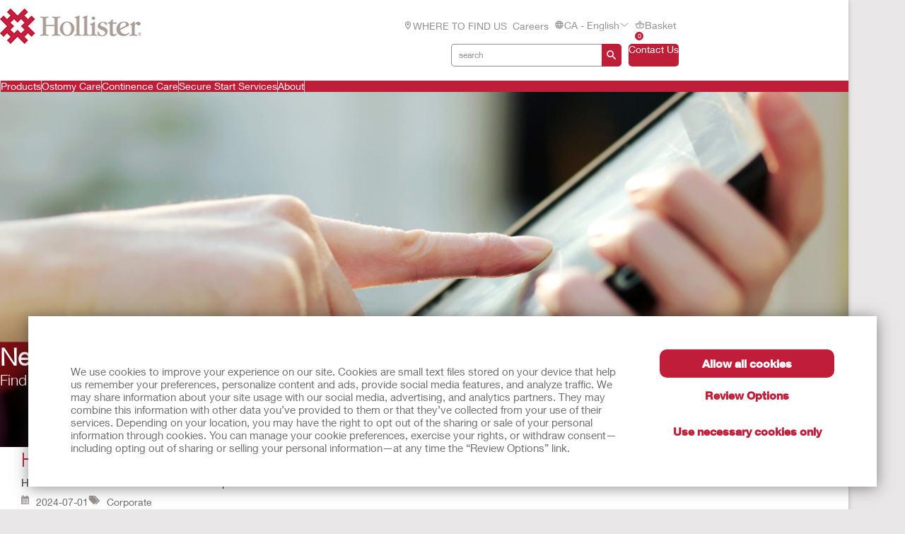

--- FILE ---
content_type: text/html; charset=utf-8
request_url: https://www.hollister.ca/en-ca/newslanding
body_size: 146198
content:



<!doctype html>
<!--[if IE 8]> <html class="ie8" lang="en"> <![endif]-->
<!--[if IE 9]> <html class="ie9" lang="en"> <![endif]-->
<!--[if (gt IE 9)|!(IE)]><!-->
<html lang="en" xml:lang="en" xmlns="http://www.w3.org/1999/xhtml">
<!--<![endif]-->
<head>
    <!-- Current Server : CD2-->

    <meta charset="utf-8">
    <meta http-equiv="X-UA-Compatible" content="IE=edge,chrome=1">
    <meta name="viewport" content="width=device-width, initial-scale=1, maximum-scale=1">
    <meta http-equiv="Content-Type" content="text/html; charset=UTF-8" />
    <meta name="CODE_LANGUAGE" content="C#" />
    <meta name="vs_defaultClientScript" content="JavaScript" />
    <meta name="vs_targetSchema" content="http://schemas.microsoft.com/intellisense/ie5" />

    <!--Canonical URLs-->
        <link rel="canonical" href="https://www.hollister.ca/en-ca/newslanding" />
        <!--Hreflanguage-->
                <link rel="alternate" hreflang="pt-br" href="https://www.hollister.com.br/pt-br/newslanding" />
                <link rel="alternate" hreflang="en-ca" href="https://www.hollister.ca/en-ca/newslanding" />
                <link rel="alternate" hreflang="fr-ca" href="https://www.hollister.ca/fr-ca/newslanding" />
                <link rel="alternate" hreflang="es-mx" href="https://www.hollister.com.mx/es-mx/newslanding" />
                <link rel="alternate" hreflang="x-default" href="https://www.hollister.com/en/newslanding" />
                <link rel="alternate" hreflang="fr-be" href="https://www.hollister.be/fr-be/newslanding" />
                <link rel="alternate" hreflang="nl-be" href="https://www.hollister.be/nl-be/newslanding" />
                <link rel="alternate" hreflang="da-dk" href="https://www.hollister.dk/da-dk/newslanding" />
                <link rel="alternate" hreflang="de-de" href="https://www.hollister.de/de-de/newslanding" />
                <link rel="alternate" hreflang="es-es" href="https://www.hollister.es/es-es/newslanding" />
                <link rel="alternate" hreflang="sv-fi" href="https://www.hollister.fi/sv-fi/newslanding" />
                <link rel="alternate" hreflang="fr-fr" href="https://www.hollister.fr/fr-fr/newslanding" />
                <link rel="alternate" hreflang="en-ie" href="https://www.hollister.ie/en-ie/newslanding" />
                <link rel="alternate" hreflang="it-it" href="https://www.hollister.it/it-it/newslanding" />
                <link rel="alternate" hreflang="nl-nl" href="https://www.hollister.nl/nl-nl/newslanding" />
                <link rel="alternate" hreflang="nb-no" href="https://www.hollister.no/nb-no/newslanding" />
                <link rel="alternate" hreflang="de-ch" href="https://www.hollister.ch/de-ch/newslanding" />
                <link rel="alternate" hreflang="fr-ch" href="https://www.hollister.ch/fr-ch/newslanding" />
                <link rel="alternate" hreflang="fi-fi" href="https://www.hollister.fi/fi-fi/newslanding" />
                <link rel="alternate" hreflang="sv-se" href="https://www.hollister.se/sv-se/newslanding" />
                <link rel="alternate" hreflang="it-ch" href="https://www.hollister.ch/it-ch/newslanding" />
                <link rel="alternate" hreflang="en-gb" href="https://www.hollister.co.uk/en-gb/newslanding" />
                <link rel="alternate" hreflang="de-at" href="https://www.hollister.at/de-at/newslanding" />
                <link rel="alternate" hreflang="en-au" href="https://www.hollister.com.au/en-au/newslanding" />
                <link rel="alternate" hreflang="ja-jp" href="https://www.hollister.co.jp/ja-jp/newslanding" />
                <link rel="alternate" hreflang="en-nz" href="https://www.hollister.co.nz/en-nz/newslanding" />


        <!-- Google Tag Manager -->
            <script nonce="6ea9d2dd-e939-4304-b590-e5c5ef46a135">
                    (function (w, d, s, l, i) {
                    w[l] = w[l] || []; w[l].push({
                        'gtm.start':
                            new Date().getTime(), event: 'gtm.js'
                    }); var f = d.getElementsByTagName(s)[0],
                        j = d.createElement(s), dl = l != 'dataLayer' ? '&l=' + l : ''; j.async = true; j.src =
                            'https://www.googletagmanager.com/gtm.js?id=' + i + dl; var n = d.querySelector('[nonce]');
                    n && j.setAttribute('nonce', n.nonce || n.getAttribute('nonce')); f.parentNode.insertBefore(j, f);
                })(window, document, 'script', 'dataLayer', 'GTM-PX7DDL');
            </script>
        <!-- End Google Tag Manager -->
    
    <script nonce="6ea9d2dd-e939-4304-b590-e5c5ef46a135">var gtmEventLabel, gtmEventValue, gtmEventCategory, gtmEventAction;</script>




    


	<script nonce="6ea9d2dd-e939-4304-b590-e5c5ef46a135" src="/sites/public/design/Hollister/js/jquery-1.11.1.min.js"></script>
	<script nonce="6ea9d2dd-e939-4304-b590-e5c5ef46a135" src="/sites/public/design/Hollister/js/plugins.js"></script>
		<script nonce="6ea9d2dd-e939-4304-b590-e5c5ef46a135" src="/sites/public/design/Hollister/js/moment-with-locales.min.js"></script>
	<script nonce="6ea9d2dd-e939-4304-b590-e5c5ef46a135" src="/sites/public/design/Hollister/js/aws.services.Hollister.js"></script>
	<script nonce="6ea9d2dd-e939-4304-b590-e5c5ef46a135" src="/sites/public/design/refactor/scripts/main.bundle.js" type="module"></script>
	<script nonce="6ea9d2dd-e939-4304-b590-e5c5ef46a135" src="/sites/public/design/Hollister/js/auxillary.js"></script>
		<script nonce="6ea9d2dd-e939-4304-b590-e5c5ef46a135" src="/sites/public/design/Hollister/js/date.format.js"></script>
		<script nonce="6ea9d2dd-e939-4304-b590-e5c5ef46a135" src="/sites/public/design/Hollister/js/jquery.maskedinput.min.js"></script>
		<script nonce="6ea9d2dd-e939-4304-b590-e5c5ef46a135" src="/sites/public/design/Hollister/js/securestart.js"></script>

    <link href="/sites/public/design/refactor/css/Hollister.css?v=eKNDpm5eUIQhrCpK_dSagJ6vr2Nbenwd2y9Bg1z6DXE1" rel="stylesheet"/>

    <!--[if IE 8]>
        <link rel="stylesheet" type="text/css" href="/sites/public/design/Hollister/css/ie8.css"/>
    <![endif]-->
    
    
    <link rel="shortcut icon" href="/Sites/Public/Design/Hollister/images/favicon.ico" /><link rel="apple-touch-icon" href="/Sites/Public/Design/Hollister/images/favicon.png" />

        <script nonce="6ea9d2dd-e939-4304-b590-e5c5ef46a135" type="text/plain" data-cookieconsent="statistics">

            (function(i, s, o, g, r, a, m) {
            i['GoogleAnalyticsObject'] = r;
            i[r] = i[r] ||
                function() {
                (i[r].q = i[r].q || []).push(arguments);
            }, i[r].l = 1 * new Date();
            a = s.createElement(o),
                    m = s.getElementsByTagName(o)[0];
            a.async = 1;
            a.src = g;
            m.parentNode.insertBefore(a, m);
        })(window, document, 'script', '//www.google-analytics.com/analytics.js', 'ga');

        ga('create', 'UA-67908405-1', { 'allowAnchor': true });
        ga('send', 'pageview');

        </script>
    <meta name="google-site-verification" content="2P2OViwEoaAgfgwYd4-mZAsAEYgxJAwqjPNAq3I66gw" />
	

    <!-- Metadata -->
    <title>Hollister Incorporated News | Hollister CA</title>

<meta name="description" content="The latest news from Hollister Incorporated" /><meta name="keywords" content="hollister incorporated news, hollister incorporated events, hollister current events, ostomy care events, company news" />
    <!-- End Metadata -->
    <!-- Forms -->
   
    <script nonce="6ea9d2dd-e939-4304-b590-e5c5ef46a135">
        if (!window.jQuery) {
            var script = document.createElement('script');
            script.type = "text/javascript";
            script.src = "/sites/public/design/dansac/js/jquery-1.11.1.min.js";
            script.nonce = "6ea9d2dd-e939-4304-b590-e5c5ef46a135";
            document.getElementsByTagName('head')[0].appendChild(script);
        }
    </script>
    <script src="/scripts/jquery.signalR-2.4.3.min.js"></script>
    <script src="https://www.hollister.ca/signalr/hubs"></script>
    
</head>
<body class="useBasketIcon ">
    <noscript class="site_warning"><p></p></noscript>

    
    <!-- Wrappers -->
    <div class="page-wrapper">
        <!-- Header -->

<header class="main-header">

    
<div class="mobile-header " data-module="mobileHeader">
    <div class="mobile-header__menu-container">
        <button class="mobile-header__menu-button__icon">
            <svg class="mobile-header__menu-button__icon-close" hidden="">
                <use xlink:href="#close-nav"></use>
            </svg>
            <svg class="mobile-header__menu-button__icon-open">
                <use xlink:href="#menu-nav"></use>
            </svg>
        </button>
        
    <nav class="mobile-header__nav-container" hidden="">
        <!-- main nav -->
        <div class="mobile-header__nav__main-nav" id="main-menu">
            
<form action="/Public/Navigation/Header" class="mobile-header__search-bar-container" method="post"><input id="fhController" name="fhController" type="hidden" value="NavigationController" /><input id="fhAction" name="fhAction" type="hidden" value="Header" /><input Name="q" Value="" class="mobile-header__nav__search-bar__input" id="SiteSearchViewModel_q" name="SiteSearchViewModel.q" placeholder="search" type="text" value="search" />                <div class="mobile-header__nav__search-buttons">
                    <button type="submit" class="mobile-header__nav__search-bar__button">
                        <svg class="mobile-header__menu-button__icon-open">
                            <use xlink:href="#search-icon"></use>
                        </svg>
                    </button>
                </div>
</form>            <ul class="mobile-header__nav__menu">
                    <li class="mobile-header__nav__menu-item has-submenu">
                        <a href="#" class="mobile-header__nav__menu-link" aria-haspopup="true" id="Products-button-menu" aria-controls="Products-menu">
                            Products
                                <svg class="mobile-header__menu-button__icon-open">
                                    <use xlink:href="#chevron_right"></use>
                                </svg>
                        </a>
                    </li>
                    <li class="mobile-header__nav__menu-item has-submenu">
                        <a href="#" class="mobile-header__nav__menu-link" aria-haspopup="true" id="Ostomy-Care-button-menu" aria-controls="Ostomy-Care-menu">
                            Ostomy Care
                                <svg class="mobile-header__menu-button__icon-open">
                                    <use xlink:href="#chevron_right"></use>
                                </svg>
                        </a>
                    </li>
                    <li class="mobile-header__nav__menu-item has-submenu">
                        <a href="#" class="mobile-header__nav__menu-link" aria-haspopup="true" id="Continence-Care-button-menu" aria-controls="Continence-Care-menu">
                            Continence Care
                                <svg class="mobile-header__menu-button__icon-open">
                                    <use xlink:href="#chevron_right"></use>
                                </svg>
                        </a>
                    </li>
                    <li class="mobile-header__nav__menu-item has-submenu">
                        <a href="#" class="mobile-header__nav__menu-link" aria-haspopup="true" id="Secure-Start-Services-button-menu" aria-controls="Secure-Start-Services-menu">
                            Secure Start Services
                        </a>
                    </li>
                    <li class="mobile-header__nav__menu-item has-submenu">
                        <a href="#" class="mobile-header__nav__menu-link" aria-haspopup="true" id="About-button-menu" aria-controls="About-menu">
                            About
                                <svg class="mobile-header__menu-button__icon-open">
                                    <use xlink:href="#chevron_right"></use>
                                </svg>
                        </a>
                    </li>
            </ul>
            
        <ul class="mobile-header__nav__utility-nav">
                <li class="mobile-header__nav__utility-nav-item has-submenu">
                    <a href="/en-ca/wheretobuy" class="mobile-header__nav__utility-nav-link">
                            <span>
                                <svg class="mobile-header__menu-button__icon-open">
                                    <use xlink:href="#location-icon"></use>
                                </svg>
                            </span>
                        WHERE TO FIND US
                    </a>
                </li>
                <li class="mobile-header__nav__utility-nav-item has-submenu">
                    <a href="/en-ca/about/careeropportunities" class="mobile-header__nav__utility-nav-link">
                        Careers
                    </a>
                </li>
            <li class="mobile-header__nav__utility-nav-item has-submenu">
                <a href="#" class="mobile-header__nav__utility-nav-link" id="language-button-menu" aria-controls="language-menu">
                    <span>
                        <svg class="mobile-header__menu-button__icon-open">
                            <use xlink:href="#world-icon"></use>
                        </svg>
                    </span>
                    CA - English
                    <svg class="mobile-header__menu-button__icon-open">
                        <use xlink:href="#chevron_right"></use>
                    </svg>
                </a>
            </li>
                <!-- Add more utility nav items as needed -->
            </ul>
            <a href="/en-ca/cacontactuspage" class="mobile-header__nav__contact-button">Contact Us</a>
        </div>
        <!-- products nav -->
            <div class="mobile-header__nav__submenu-container" id="Products-menu" aria-labelledby="Products-button-menu" aria-hidden="true" hidden="">
                <ul class="mobile-header__nav__submenu">
                    <li class="mobile-header__nav__submenu-title" role="presentation">
                        <button class="mobile-header__nav__back-button" aria-label="Back to Main Menu" aria-controls="main-menu">
                            <span>
                                <svg class="mobile-header__menu-button__icon-open">
                                    <use xlink:href="#chevron_left"></use>
                                </svg>
                            </span>
                            Back to Main Menu
                        </button>
                        <h2>Products</h2>
                    </li>
                        <li class="mobile-header__nav__submenu-item has-submenu">
                            <a href="#" aria-haspopup="true" aria-controls="Product-Categories-menu" id="Product-Categories-button-menu">
                                Product Categories
                                    <svg class="mobile-header__menu-button__icon-open">
                                        <use xlink:href="#chevron_right"></use>
                                    </svg>
                            </a>
                        </li>
                        <li class="mobile-header__nav__submenu-item has-submenu">
                            <a href="#" aria-haspopup="true" aria-controls="Product-Lines-menu" id="Product-Lines-button-menu">
                                Product Lines
                                    <svg class="mobile-header__menu-button__icon-open">
                                        <use xlink:href="#chevron_right"></use>
                                    </svg>
                            </a>
                        </li>
                        <li class="mobile-header__nav__submenu-item has-submenu">
                            <a href="/en-ca/products" aria-haspopup="true" aria-controls="View-All-Products-menu" id="View-All-Products-button-menu">
                                View All Products
                            </a>
                        </li>
                </ul>
            </div>
            <!-- explore by products -->
                    <div class="mobile-header__nav__submenu-container" aria-labelledby="Product-Categories-button-menu" aria-hidden="true" id="Product-Categories-menu" hidden="">
                        <ul class="mobile-header__nav__submenu">
                            <li class="mobile-header__nav__submenu-title" role="presentation">
                                <button class="mobile-header__nav__back-button" aria-label="Back to Main Menu" aria-controls="Products-menu">
                                    <span>
                                        <svg class="mobile-header__menu-button__icon-open">
                                            <use xlink:href="#chevron_left"></use>
                                        </svg>
                                    </span>
                                    Back
                                </button>
                                <h2>Product Categories</h2>
                            </li>
                                <li class="mobile-header__nav__submenu-item submenu-item--product">
                                    <a href="/en-ca/products/ostomy-care-products">Ostomy Care Products</a>
                                    <span>
                                        Enhancing the Quality of Life
                                    </span>
                                </li>
                                <li class="mobile-header__nav__submenu-item submenu-item--product">
                                    <a href="/en-ca/products/continence-care-products">Continence Care Products</a>
                                    <span>
                                        Comfort, Protection, and Discretion
                                    </span>
                                </li>
                                <li class="mobile-header__nav__submenu-item submenu-item--product">
                                    <a href="/en-ca/products/critical-care-products">Critical Care Products</a>
                                    <span>
                                        Optimizing Clinical and Economic Outcomes
                                    </span>
                                </li>
                        </ul>
                    </div>
                    <div class="mobile-header__nav__submenu-container" aria-labelledby="Product-Lines-button-menu" aria-hidden="true" id="Product-Lines-menu" hidden="">
                        <ul class="mobile-header__nav__submenu">
                            <li class="mobile-header__nav__submenu-title" role="presentation">
                                <button class="mobile-header__nav__back-button" aria-label="Back to Main Menu" aria-controls="Products-menu">
                                    <span>
                                        <svg class="mobile-header__menu-button__icon-open">
                                            <use xlink:href="#chevron_left"></use>
                                        </svg>
                                    </span>
                                    Back
                                </button>
                                <h2>Product Lines</h2>
                            </li>
                                <li class="mobile-header__nav__submenu-item submenu-item--product">
                                    <a href="/products/Ostomy-Care-Products/CeraPlus">CeraPlus™ Ostomy Products</a>
                                    <span>
                                        Meeting your needs for security and skin health
                                    </span>
                                </li>
                                <li class="mobile-header__nav__submenu-item submenu-item--product">
                                    <a href="/products/Continence-Care-Products/Infyna-Chic">Infyna Chic™ Catheters</a>
                                    <span>
                                        Discreet, with design that is truly inspired
                                    </span>
                                </li>
                                <li class="mobile-header__nav__submenu-item submenu-item--product">
                                    <a href="/products/Continence-Care-Products/VaPro">VaPro™ Catheters</a>
                                    <span>
                                        Providing 100% No Touch Protection
                                    </span>
                                </li>
                                <li class="mobile-header__nav__submenu-item submenu-item--product">
                                    <a href="/products/Critical-Care-Products/AnchorFast">AnchorFast™ Products</a>
                                    <span>
                                        Address intubated patient risks with confidence
                                    </span>
                                </li>
                        </ul>
                    </div>
            <div class="mobile-header__nav__submenu-container" id="Ostomy-Care-menu" aria-labelledby="Ostomy-Care-button-menu" aria-hidden="true" hidden="">
                <ul class="mobile-header__nav__submenu">
                    <li class="mobile-header__nav__submenu-title" role="presentation">
                        <button class="mobile-header__nav__back-button" aria-label="Back to Main Menu" aria-controls="main-menu">
                            <span>
                                <svg class="mobile-header__menu-button__icon-open">
                                    <use xlink:href="#chevron_left"></use>
                                </svg>
                            </span>
                            Back to Main Menu
                        </button>
                        <h2>Ostomy Care</h2>
                    </li>
                        <li class="mobile-header__nav__submenu-item has-submenu">
                            <a href="/en-ca/ostomycare/cerapluslineofproducts" aria-haspopup="true" aria-controls="CeraPlus™-Line-of-Products-menu" id="CeraPlus™-Line-of-Products-button-menu">
                                CeraPlus™ Line of Products
                            </a>
                        </li>
                        <li class="mobile-header__nav__submenu-item has-submenu">
                            <a href="/en-ca/productselectorlandingpage" aria-haspopup="true" aria-controls="CeraPlus™-Product-Selector-menu" id="CeraPlus™-Product-Selector-button-menu">
                                CeraPlus™ Product Selector
                            </a>
                        </li>
                        <li class="mobile-header__nav__submenu-item has-submenu">
                            <a href="/en-ca/ostomycare/peristomalskinhealth" aria-haspopup="true" aria-controls="Security-and-Skin-Health-menu" id="Security-and-Skin-Health-button-menu">
                                Security and Skin Health
                            </a>
                        </li>
                        <li class="mobile-header__nav__submenu-item has-submenu">
                            <a href="/en-ca/ostomycare/cerapluslineofproducts/ceraplustestimonials" aria-haspopup="true" aria-controls="Testimonials-menu" id="Testimonials-button-menu">
                                Testimonials
                            </a>
                        </li>
                        <li class="mobile-header__nav__submenu-item has-submenu">
                            <a href="/en-ca/ostomycare/ostomylearningcenter" aria-haspopup="true" aria-controls="Learning-Center-menu" id="Learning-Center-button-menu">
                                Learning Center
                            </a>
                        </li>
                        <li class="mobile-header__nav__submenu-item has-submenu">
                            <a href="/en-ca/ostomycare/ostomy-clinical-education" aria-haspopup="true" aria-controls="Clinical-Education-menu" id="Clinical-Education-button-menu">
                                Clinical Education
                            </a>
                        </li>
                        <li class="mobile-header__nav__submenu-item has-submenu">
                            <a href="/en-ca/ostomycare/educationaltools" aria-haspopup="true" aria-controls="Quick-Educational-Tools-menu" id="Quick-Educational-Tools-button-menu">
                                Quick Educational Tools
                            </a>
                        </li>
                </ul>
                    <div class="mobile-header__card">
                        <a href="/en-ca/update" class="mobile-header__card-wrapper-link">
                                <img class="mobile-header__card__image" src="/-/media/images/hollister/flyoutfeature-images/hollister-kv-rita-landscape-145x145.jpg" alt="">
                            <div class="mobile-header__card__content">
                                <h2 class="mobile-header__card-title">
                                    CeraPlus™  Pouch Upgrade
                                </h2>
                                <div class="mobile-header__card-paragraph">
                                    Explore the upgraded features of your CeraPlus™ Pouch here
                                </div>
                                    <span class="mobile-header__card-link">LEARN MORE</span>
                            </div>
                        </a>
                    </div>
            </div>
            <!-- explore by products -->
            <div class="mobile-header__nav__submenu-container" id="Continence-Care-menu" aria-labelledby="Continence-Care-button-menu" aria-hidden="true" hidden="">
                <ul class="mobile-header__nav__submenu">
                    <li class="mobile-header__nav__submenu-title" role="presentation">
                        <button class="mobile-header__nav__back-button" aria-label="Back to Main Menu" aria-controls="main-menu">
                            <span>
                                <svg class="mobile-header__menu-button__icon-open">
                                    <use xlink:href="#chevron_left"></use>
                                </svg>
                            </span>
                            Back to Main Menu
                        </button>
                        <h2>Continence Care</h2>
                    </li>
                        <li class="mobile-header__nav__submenu-item has-submenu">
                            <a href="/en-CA/continencecare/continencecarelineofproducts" aria-haspopup="true" aria-controls="Continence-Care-Products-menu" id="Continence-Care-Products-button-menu">
                                Continence Care Products
                            </a>
                        </li>
                        <li class="mobile-header__nav__submenu-item has-submenu">
                            <a href="/en-ca/continencecare/continencelearningcenter" aria-haspopup="true" aria-controls="Learning-Center-menu" id="Learning-Center-button-menu">
                                Learning Center
                            </a>
                        </li>
                        <li class="mobile-header__nav__submenu-item has-submenu">
                            <a href="/en-ca/continencecare/educationaltools" aria-haspopup="true" aria-controls="Quick-Educational-Tools-menu" id="Quick-Educational-Tools-button-menu">
                                Quick Educational Tools
                            </a>
                        </li>
                        <li class="mobile-header__nav__submenu-item has-submenu">
                            <a href="/en-ca/continencecare/continence-clinical-education" aria-haspopup="true" aria-controls="Clinical-Education-menu" id="Clinical-Education-button-menu">
                                Clinical Education
                            </a>
                        </li>
                </ul>
                    <div class="mobile-header__card">
                        <a href="/en-ca/continencecare/vapro" class="mobile-header__card-wrapper-link">
                                <img class="mobile-header__card__image" src="/-/media/images/hollister/splash-images/vapronotouch/6023_holcog_fingertips_145x97.jpg" alt="VaPro F-Style catheter">
                            <div class="mobile-header__card__content">
                                <h2 class="mobile-header__card-title">
                                    VaPro™ Intermittent Catheters
                                </h2>
                                <div class="mobile-header__card-paragraph">
                                    With 100% No Touch Protection, whatever you touch won&#39;t touch VaPro™ catheters
                                </div>
                                    <span class="mobile-header__card-link">Learn More</span>
                            </div>
                        </a>
                    </div>
            </div>
            <!-- explore by products -->
            <div class="mobile-header__nav__submenu-container" id="Secure-Start-Services-menu" aria-labelledby="Secure-Start-Services-button-menu" aria-hidden="true" hidden="">
                <ul class="mobile-header__nav__submenu">
                    <li class="mobile-header__nav__submenu-title" role="presentation">
                        <button class="mobile-header__nav__back-button" aria-label="Back to Main Menu" aria-controls="main-menu">
                            <span>
                                <svg class="mobile-header__menu-button__icon-open">
                                    <use xlink:href="#chevron_left"></use>
                                </svg>
                            </span>
                            Back to Main Menu
                        </button>
                        <h2>Secure Start Services</h2>
                    </li>
                </ul>
            </div>
            <!-- explore by products -->
            <div class="mobile-header__nav__submenu-container" id="About-menu" aria-labelledby="About-button-menu" aria-hidden="true" hidden="">
                <ul class="mobile-header__nav__submenu">
                    <li class="mobile-header__nav__submenu-title" role="presentation">
                        <button class="mobile-header__nav__back-button" aria-label="Back to Main Menu" aria-controls="main-menu">
                            <span>
                                <svg class="mobile-header__menu-button__icon-open">
                                    <use xlink:href="#chevron_left"></use>
                                </svg>
                            </span>
                            Back to Main Menu
                        </button>
                        <h2>About</h2>
                    </li>
                        <li class="mobile-header__nav__submenu-item has-submenu">
                            <a href="/en-ca/about/careersupdate" aria-haspopup="true" aria-controls="Career-Opportunities-menu" id="Career-Opportunities-button-menu">
                                Career Opportunities
                            </a>
                        </li>
                        <li class="mobile-header__nav__submenu-item has-submenu">
                            <a href="/en-ca/about/associatestories" aria-haspopup="true" aria-controls="Associate-Stories-menu" id="Associate-Stories-button-menu">
                                Associate Stories
                            </a>
                        </li>
                        <li class="mobile-header__nav__submenu-item has-submenu">
                            <a href="/en-ca/about/leadershipteam" aria-haspopup="true" aria-controls="Leadership-Team-menu" id="Leadership-Team-button-menu">
                                Leadership Team
                            </a>
                        </li>
                        <li class="mobile-header__nav__submenu-item has-submenu">
                            <a href="/en-ca/about/globallocations" aria-haspopup="true" aria-controls="Global-Locations-menu" id="Global-Locations-button-menu">
                                Global Locations
                            </a>
                        </li>
                        <li class="mobile-header__nav__submenu-item has-submenu">
                            <a href="/en-ca/about/hollisterhistory" aria-haspopup="true" aria-controls="Hollister-History-menu" id="Hollister-History-button-menu">
                                Hollister History
                            </a>
                        </li>
                </ul>
                    <div class="mobile-header__card">
                        <a href="/en-ca/about/environmentalresponsibility" class="mobile-header__card-wrapper-link">
                                <img class="mobile-header__card__image" src="/-/media/images/hollister/flyoutfeature-images/hollister_environmental_flyout_145x122.png" alt="">
                            <div class="mobile-header__card__content">
                                <h2 class="mobile-header__card-title">
                                    Environmental Responsibility
                                </h2>
                                <div class="mobile-header__card-paragraph">
                                    See how we&#39;re being a good steward of Earth&#39;s resources
                                </div>
                                    <span class="mobile-header__card-link">Learn More</span>
                            </div>
                        </a>
                    </div>
            </div>
            <!-- explore by products -->
        <!-- Language -->
        <div class="mobile-header__nav__submenu-container" aria-labelledby="language-button-menu" id="language-menu" aria-hidden="true" hidden="">
            <ul class="mobile-header__nav__submenu language-list">
                <li class="mobile-header__nav__submenu-title" role="presentation">
                    <button class="mobile-header__nav__back-button" aria-label="Back to Main Menu" aria-controls="main-menu">
                        <span>
                            <svg class="mobile-header__menu-button__icon-open">
                                <use xlink:href="#chevron_left"></use>
                            </svg>
                        </span>
                        Back
                    </button>
                    <h2>Change Location &amp; Languages</h2>
                </li>

                    <li class="mobile-header__nav__submenu-item language-item">
                        <!--create an accordion -->
                        <button class="mobile-header__nav__submenu-item__accordion-button" aria-expanded="false" aria-controls="language-item-0">
                            The Americas <span>(5)</span>
                            <svg class="mobile-header__menu-button__icon-open plus-icon">
                                <use xlink:href="#plus-accordion"></use>
                            </svg>
                            <svg class="mobile-header__menu-button__icon-open minus-icon" hidden="">
                                <use xlink:href="#minus-accordion"></use>
                            </svg>
                        </button>
                        <div class="mobile-header__nav__submenu-item__content" id="language-item-0" hidden="">
                            <ul class="mobile-header__nav__submenu-item__content__list">
                                    <li class="mobile-header__nav__submenu-item__content__list-item">
<a href="/Public/Globalization/CountrySelectPage?commandArgument=pt-BR%7Chollisterbr">Brasil - Portugu&#234;s</a>                                    </li>
                                    <li class="mobile-header__nav__submenu-item__content__list-item">
<a href="/Public/Globalization/CountrySelectPage?commandArgument=en-CA%7Chollisterca">Canada - English</a>                                    </li>
                                    <li class="mobile-header__nav__submenu-item__content__list-item">
<a href="/Public/Globalization/CountrySelectPage?commandArgument=fr-CA%7Chollisterca">Canada - Fran&#231;ais</a>                                    </li>
                                    <li class="mobile-header__nav__submenu-item__content__list-item">
<a href="/Public/Globalization/CountrySelectPage?commandArgument=es-MX%7Chollistermx">M&#233;xico - Espa&#241;ol</a>                                    </li>
                                    <li class="mobile-header__nav__submenu-item__content__list-item">
<a href="/Public/Globalization/CountrySelectPage?commandArgument=en%7Chollister">United States - English</a>                                    </li>
                            </ul>
                        </div>
                    </li>
                    <li class="mobile-header__nav__submenu-item language-item">
                        <!--create an accordion -->
                        <button class="mobile-header__nav__submenu-item__accordion-button" aria-expanded="false" aria-controls="language-item-1">
                            Europe <span>(18)</span>
                            <svg class="mobile-header__menu-button__icon-open plus-icon">
                                <use xlink:href="#plus-accordion"></use>
                            </svg>
                            <svg class="mobile-header__menu-button__icon-open minus-icon" hidden="">
                                <use xlink:href="#minus-accordion"></use>
                            </svg>
                        </button>
                        <div class="mobile-header__nav__submenu-item__content" id="language-item-1" hidden="">
                            <ul class="mobile-header__nav__submenu-item__content__list">
                                    <li class="mobile-header__nav__submenu-item__content__list-item">
<a href="/Public/Globalization/CountrySelectPage?commandArgument=fr-BE%7Chollisterbe">Belgique - fran&#231;ais</a>                                    </li>
                                    <li class="mobile-header__nav__submenu-item__content__list-item">
<a href="/Public/Globalization/CountrySelectPage?commandArgument=nl-BE%7Chollisterbe">Belgi&#235; - Nederlands</a>                                    </li>
                                    <li class="mobile-header__nav__submenu-item__content__list-item">
<a href="/Public/Globalization/CountrySelectPage?commandArgument=da-DK%7Chollisterdk">Danmark - Dansk</a>                                    </li>
                                    <li class="mobile-header__nav__submenu-item__content__list-item">
<a href="/Public/Globalization/CountrySelectPage?commandArgument=de-DE%7Chollisterde">Deutschland - Deutsch</a>                                    </li>
                                    <li class="mobile-header__nav__submenu-item__content__list-item">
<a href="/Public/Globalization/CountrySelectPage?commandArgument=es-ES%7Chollisteres">Espa&#241;a - Espa&#241;ol</a>                                    </li>
                                    <li class="mobile-header__nav__submenu-item__content__list-item">
<a href="/Public/Globalization/CountrySelectPage?commandArgument=sv-FI%7Chollisterfi">Finland - svenska</a>                                    </li>
                                    <li class="mobile-header__nav__submenu-item__content__list-item">
<a href="/Public/Globalization/CountrySelectPage?commandArgument=fr-FR%7Chollisterfr">France - Fran&#231;ais</a>                                    </li>
                                    <li class="mobile-header__nav__submenu-item__content__list-item">
<a href="/Public/Globalization/CountrySelectPage?commandArgument=en-IE%7Chollisterie">Ireland - English</a>                                    </li>
                                    <li class="mobile-header__nav__submenu-item__content__list-item">
<a href="/Public/Globalization/CountrySelectPage?commandArgument=it-IT%7Chollisterit">Italia - Italiano</a>                                    </li>
                                    <li class="mobile-header__nav__submenu-item__content__list-item">
<a href="/Public/Globalization/CountrySelectPage?commandArgument=nl-NL%7Chollisternl">Nederland - Nederlands</a>                                    </li>
                                    <li class="mobile-header__nav__submenu-item__content__list-item">
<a href="/Public/Globalization/CountrySelectPage?commandArgument=nb-NO%7Chollisterno">Norge - Norsk</a>                                    </li>
                                    <li class="mobile-header__nav__submenu-item__content__list-item">
<a href="/Public/Globalization/CountrySelectPage?commandArgument=de-CH%7Chollisterch">Schweiz - Deutsch</a>                                    </li>
                                    <li class="mobile-header__nav__submenu-item__content__list-item">
<a href="/Public/Globalization/CountrySelectPage?commandArgument=fr-CH%7Chollisterch">Suisse - fran&#231;ais</a>                                    </li>
                                    <li class="mobile-header__nav__submenu-item__content__list-item">
<a href="/Public/Globalization/CountrySelectPage?commandArgument=fi-FI%7Chollisterfi">Suomi - suomi</a>                                    </li>
                                    <li class="mobile-header__nav__submenu-item__content__list-item">
<a href="/Public/Globalization/CountrySelectPage?commandArgument=sv-SE%7Chollisterse">Sverige - svenska</a>                                    </li>
                                    <li class="mobile-header__nav__submenu-item__content__list-item">
<a href="/Public/Globalization/CountrySelectPage?commandArgument=it-CH%7Chollisterch">Svizzera - Italiano</a>                                    </li>
                                    <li class="mobile-header__nav__submenu-item__content__list-item">
<a href="/Public/Globalization/CountrySelectPage?commandArgument=en-GB%7Chollisteruk">UK - English</a>                                    </li>
                                    <li class="mobile-header__nav__submenu-item__content__list-item">
<a href="/Public/Globalization/CountrySelectPage?commandArgument=de-AT%7Chollisterat">&#214;sterreich - Deutsch</a>                                    </li>
                            </ul>
                        </div>
                    </li>
                    <li class="mobile-header__nav__submenu-item language-item">
                        <!--create an accordion -->
                        <button class="mobile-header__nav__submenu-item__accordion-button" aria-expanded="false" aria-controls="language-item-2">
                            Asia/Pacific <span>(3)</span>
                            <svg class="mobile-header__menu-button__icon-open plus-icon">
                                <use xlink:href="#plus-accordion"></use>
                            </svg>
                            <svg class="mobile-header__menu-button__icon-open minus-icon" hidden="">
                                <use xlink:href="#minus-accordion"></use>
                            </svg>
                        </button>
                        <div class="mobile-header__nav__submenu-item__content" id="language-item-2" hidden="">
                            <ul class="mobile-header__nav__submenu-item__content__list">
                                    <li class="mobile-header__nav__submenu-item__content__list-item">
<a href="/Public/Globalization/CountrySelectPage?commandArgument=en-AU%7Chollisterau">Australia - English</a>                                    </li>
                                    <li class="mobile-header__nav__submenu-item__content__list-item">
<a href="/Public/Globalization/CountrySelectPage?commandArgument=ja-JP%7Chollisterjp">日本 - 日本語</a>                                    </li>
                                    <li class="mobile-header__nav__submenu-item__content__list-item">
<a href="/Public/Globalization/CountrySelectPage?commandArgument=en-NZ%7Chollisternz">New Zealand - English</a>                                    </li>
                            </ul>
                        </div>
                    </li>
            </ul>
        </div>
        <!-- Login -->
        <div class="mobile-header__nav__submenu-container" aria-labelledby="login-button-menu" id="login-menu" aria-hidden="true" hidden="">
            <ul class="mobile-header__nav__submenu ">
                <li class="mobile-header__nav__submenu-title" role="presentation">
                    <button class="mobile-header__nav__back-button" aria-label="Back to Main Menu" aria-controls="main-menu">
                        <span>
                            <svg class="mobile-header__menu-button__icon-open">
                                <use xlink:href="#chevron_left"></use>
                            </svg>
                        </span>
                        Back to Main Menu
                    </button>
                    <h2>
Signup or Login                    </h2>
                </li>
            </ul>
        </div>
    </nav>
    </div>
    <div class="mobile-header__logo">
        <a id="logo" href="/en-ca/">
            <img src="/-/media/images/sites/public/hollister/logo.png?la=en-CA&amp;h=50&amp;w=201&amp;hash=26163B6F20F7C32D5748321FFD5FE0C1" class="mobile-header__logo__image" alt="" loading="Lazy" />
        </a>
    </div>
    <div class="mobile-header__cart-container">
            <div class="mobile-header__cart-button">
                <button class="mobile-header__menu-button__icon">
                    <svg class="mobile-header__menu-button__icon-open">
                        <use xlink:href="#cart-nav"></use>
                    </svg>
                    Basket
                    <span class="mobile-header__cart-button-counter">0</span>
                </button>
            </div>
        </div>
</div>

<div class="desktop-header " data-module="desktopHeader">
    <div class="desktop-header__container">
        <div class="desktop-header__actions-container desktop-header-container">
            <div class="desktop-header__logo-container">
                <a id="logo" href="/en-ca/">
                    <img src="/-/media/images/sites/public/hollister/logo.png?la=en-CA&amp;h=50&amp;w=201&amp;hash=26163B6F20F7C32D5748321FFD5FE0C1" class="desktop-header__logo__image" alt="" loading="Lazy" />
                </a>
            </div>
            
        <ul class="desktop-header__nav__utility-nav">
                <li class="desktop-header__nav__utility-nav-item">
                    <a href="/en-ca/wheretobuy" class="desktop-header__nav__utility-nav-link">
                            <svg class="desktop-header__menu-button__icon-open">
                                <use xlink:href="#location-icon"></use>
                            </svg>
                        WHERE TO FIND US
                    </a>
                </li>
                <li class="desktop-header__nav__utility-nav-item">
                    <a href="/en-ca/about/careeropportunities" class="desktop-header__nav__utility-nav-link">
                        Careers
                    </a>
                </li>
            <li class="desktop-header__nav__utility-nav-item desktop-header__nav__utility-nav-item--language">
                <a href="#" class="desktop-header__nav__utility-nav-link" id="language-button-menu" aria-controls="language-desktop-menu">
                    <span>
                        <svg class="desktop-header__menu-button__icon-open">
                            <use xlink:href="#world-icon"></use>
                        </svg>
                    </span>
                    <div class="desktop-header__current-language">
                        CA - English
                    </div>
                    <svg class="desktop-header__menu-button__icon-open down-icon">
                        <use xlink:href="#chevron-down"></use>
                    </svg>
                </a>
                <div class="desktop-header__utility-subnav" id="language-desktop-menu" aria-labelledby="language-button-menu" hidden="">
                    <ul class="desktop-header__utility-subnav-list">
                        <li class="desktop-header__nav__submenu-title">
                            Change Location &amp; Languages
                        </li>

                            <li class="desktop-header__nav__submenu-item">
                                <button class="desktop-header__nav__submenu-item__accordion-button" aria-expanded="false" aria-controls="language-desktop-item-0">
                                    The Americas <span> (5)</span>
                                    <svg class="desktop-header__menu-button__icon-open plus-icon">
                                        <use xlink:href="#plus-accordion"></use>
                                    </svg>
                                    <svg class="desktop-header__menu-button__icon-open minus-icon" hidden="">
                                        <use xlink:href="#minus-accordion"></use>
                                    </svg>
                                </button>
                                <div class="desktop-header__nav__submenu-item__content" id="language-desktop-item-0" hidden="">
                                        <ul class="desktop-header__nav__submenu-item__content__list">
                                                <li class="desktop-header__nav__submenu-item__content__list-item">
                                                    <a href="https://www.hollister.com.br/pt-br/">Brasil - Portugu&#234;s</a>
                                                </li>
                                                <li class="desktop-header__nav__submenu-item__content__list-item">
                                                    <a href="https://www.hollister.ca/en-ca/">Canada - English</a>
                                                </li>
                                                <li class="desktop-header__nav__submenu-item__content__list-item">
                                                    <a href="https://www.hollister.ca/fr-ca/">Canada - Fran&#231;ais</a>
                                                </li>
                                                <li class="desktop-header__nav__submenu-item__content__list-item">
                                                    <a href="https://www.hollister.com.mx/es-mx/">M&#233;xico - Espa&#241;ol</a>
                                                </li>
                                                <li class="desktop-header__nav__submenu-item__content__list-item">
                                                    <a href="https://www.hollister.com/en/">United States - English</a>
                                                </li>
                                        </ul>
                                </div>
                            </li>
                            <li class="desktop-header__nav__submenu-item">
                                <button class="desktop-header__nav__submenu-item__accordion-button" aria-expanded="false" aria-controls="language-desktop-item-1">
                                    Europe <span> (18)</span>
                                    <svg class="desktop-header__menu-button__icon-open plus-icon">
                                        <use xlink:href="#plus-accordion"></use>
                                    </svg>
                                    <svg class="desktop-header__menu-button__icon-open minus-icon" hidden="">
                                        <use xlink:href="#minus-accordion"></use>
                                    </svg>
                                </button>
                                <div class="desktop-header__nav__submenu-item__content" id="language-desktop-item-1" hidden="">
                                        <ul class="desktop-header__nav__submenu-item__content__list">
                                                <li class="desktop-header__nav__submenu-item__content__list-item">
                                                    <a href="https://www.hollister.be/fr-be/">Belgique - fran&#231;ais</a>
                                                </li>
                                                <li class="desktop-header__nav__submenu-item__content__list-item">
                                                    <a href="https://www.hollister.be/nl-be/">Belgi&#235; - Nederlands</a>
                                                </li>
                                                <li class="desktop-header__nav__submenu-item__content__list-item">
                                                    <a href="https://www.hollister.dk/da-dk/">Danmark - Dansk</a>
                                                </li>
                                                <li class="desktop-header__nav__submenu-item__content__list-item">
                                                    <a href="https://www.hollister.de/de-de/">Deutschland - Deutsch</a>
                                                </li>
                                                <li class="desktop-header__nav__submenu-item__content__list-item">
                                                    <a href="https://www.hollister.es/es-es/">Espa&#241;a - Espa&#241;ol</a>
                                                </li>
                                                <li class="desktop-header__nav__submenu-item__content__list-item">
                                                    <a href="https://www.hollister.fi/sv-fi/">Finland - svenska</a>
                                                </li>
                                                <li class="desktop-header__nav__submenu-item__content__list-item">
                                                    <a href="https://www.hollister.fr/fr-fr/">France - Fran&#231;ais</a>
                                                </li>
                                                <li class="desktop-header__nav__submenu-item__content__list-item">
                                                    <a href="https://www.hollister.ie/en-ie/">Ireland - English</a>
                                                </li>
                                                <li class="desktop-header__nav__submenu-item__content__list-item">
                                                    <a href="https://www.hollister.it/it-it/">Italia - Italiano</a>
                                                </li>
                                                <li class="desktop-header__nav__submenu-item__content__list-item">
                                                    <a href="https://www.hollister.nl/nl-nl/">Nederland - Nederlands</a>
                                                </li>
                                        </ul>
                                        <ul class="desktop-header__nav__submenu-item__content__list">
                                                <li class="desktop-header__nav__submenu-item__content__list-item">
                                                    <a href="https://www.hollister.no/nb-no/">Norge - Norsk</a>
                                                </li>
                                                <li class="desktop-header__nav__submenu-item__content__list-item">
                                                    <a href="https://www.hollister.ch/de-ch/">Schweiz - Deutsch</a>
                                                </li>
                                                <li class="desktop-header__nav__submenu-item__content__list-item">
                                                    <a href="https://www.hollister.ch/fr-ch/">Suisse - fran&#231;ais</a>
                                                </li>
                                                <li class="desktop-header__nav__submenu-item__content__list-item">
                                                    <a href="https://www.hollister.fi/fi-fi/">Suomi - suomi</a>
                                                </li>
                                                <li class="desktop-header__nav__submenu-item__content__list-item">
                                                    <a href="https://www.hollister.se/sv-se/">Sverige - svenska</a>
                                                </li>
                                                <li class="desktop-header__nav__submenu-item__content__list-item">
                                                    <a href="https://www.hollister.ch/it-ch/">Svizzera - Italiano</a>
                                                </li>
                                                <li class="desktop-header__nav__submenu-item__content__list-item">
                                                    <a href="https://www.hollister.co.uk/en-gb/">UK - English</a>
                                                </li>
                                                <li class="desktop-header__nav__submenu-item__content__list-item">
                                                    <a href="https://www.hollister.at/de-at/">&#214;sterreich - Deutsch</a>
                                                </li>
                                        </ul>
                                </div>
                            </li>
                            <li class="desktop-header__nav__submenu-item">
                                <button class="desktop-header__nav__submenu-item__accordion-button" aria-expanded="false" aria-controls="language-desktop-item-2">
                                    Asia/Pacific <span> (3)</span>
                                    <svg class="desktop-header__menu-button__icon-open plus-icon">
                                        <use xlink:href="#plus-accordion"></use>
                                    </svg>
                                    <svg class="desktop-header__menu-button__icon-open minus-icon" hidden="">
                                        <use xlink:href="#minus-accordion"></use>
                                    </svg>
                                </button>
                                <div class="desktop-header__nav__submenu-item__content" id="language-desktop-item-2" hidden="">
                                        <ul class="desktop-header__nav__submenu-item__content__list">
                                                <li class="desktop-header__nav__submenu-item__content__list-item">
                                                    <a href="https://www.hollister.com.au/en-au/">Australia - English</a>
                                                </li>
                                                <li class="desktop-header__nav__submenu-item__content__list-item">
                                                    <a href="https://www.hollister.co.jp/ja-jp/">日本 - 日本語</a>
                                                </li>
                                                <li class="desktop-header__nav__submenu-item__content__list-item">
                                                    <a href="https://www.hollister.co.nz/en-nz/">New Zealand - English</a>
                                                </li>
                                        </ul>
                                </div>
                            </li>
                    </ul>
                </div>
            </li>
                            <li class="desktop-header__nav__utility-nav-item desktop-header__nav__utility-nav-item--cart">
                    <a href="#" class="desktop-header__nav__utility-nav-link">
                        <div class="desktop-header__nav__utility-nav-link--icon-counter">
                            <svg class="desktop-header__menu-button__icon-open">
                                <use xlink:href="#cart-nav"></use>
                            </svg>
                            <span class="desktop-header__cart-button-counter">0</span>
                        </div>
                        Basket
                    </a>
                </li>
        </ul>
        </div>
        <div class="desktop-header__search-container desktop-header-container">
            
<form action="/Public/Navigation/Header" class="desktop-header__search-bar-container" method="post"><input id="fhController" name="fhController" type="hidden" value="NavigationController" /><input id="fhAction" name="fhAction" type="hidden" value="Header" /><input Name="q" Value="" class="desktop-header__nav__search-bar__input" id="SiteSearchViewModel_q" name="SiteSearchViewModel.q" placeholder="search" type="text" value="search" />                <button type="submit" class="desktop-header__nav__search-bar__button">
                    <svg class="desktop-header__menu-button__icon-open">
                        <use xlink:href="#search-icon"></use>
                    </svg>
                </button>
</form>                            <a href="/en-ca/cacontactuspage" class="desktop-header__nav__contact-us-cta">Contact Us</a>
        </div>
        
        <div class="desktop-header__nav-wrapper">
            <nav class="desktop-header__nav desktop-header-container">
                <ul class="desktop-header__nav-list">
                        <li class="desktop-header__nav-item has-submenu">
                            <a href="/en-ca/products" class="desktop-header__nav-link" id="289d73aa-e622-4404-8895-c474a04221c5-desktop-button" aria-controls="289d73aa-e622-4404-8895-c474a04221c5-desktop-menu">Products</a>
                            <div class="desktop-header__submenu desktop-header__submenu--left" id="289d73aa-e622-4404-8895-c474a04221c5-desktop-menu" aria-labelledby="289d73aa-e622-4404-8895-c474a04221c5-desktop-button" hidden="true">
                                <ul class="desktop-header__nav-list desktop-header__nav-list--no-card">
                                        <li class="desktop-header__nav-item has-inner-submenu" tabindex="0">
                                            <a href="/en-ca/products" id="2b04b920-9706-484b-9ff9-8a1d87284b08-button-menu" aria-controls="2b04b920-9706-484b-9ff9-8a1d87284b08-categories-menu" class="desktop-header__nav-link">
                                                Product Categories
                                                <div class="desktop-header__nav-item-description">
                                                    Get detailed information on our quality products and request samples.
                                                </div>
                                            </a>
                                                <svg class="desktop-header__menu-button__icon-open">
                                                    <use xlink:href="#chevron_right"></use>
                                                </svg>
                                                <div class="desktop-header__submenu" id="2b04b920-9706-484b-9ff9-8a1d87284b08-categories-menu" aria-labelledby="2b04b920-9706-484b-9ff9-8a1d87284b08-button-menu" hidden="">
                                                    <ul class="desktop-header__nav-list desktop-header__nav-list--no-card">
                                                            <li class="desktop-header__nav-item">
                                                                <a href="/en-ca/products/ostomy-care-products" class="desktop-header__nav-link">
                                                                    Ostomy Care Products
                                                                    <div class="desktop-header__nav-item-description">
                                                                        Enhancing the Quality of Life
                                                                    </div>
                                                                </a>
                                                            </li>
                                                            <li class="desktop-header__nav-item">
                                                                <a href="/en-ca/products/continence-care-products" class="desktop-header__nav-link">
                                                                    Continence Care Products
                                                                    <div class="desktop-header__nav-item-description">
                                                                        Comfort, Protection, and Discretion
                                                                    </div>
                                                                </a>
                                                            </li>
                                                            <li class="desktop-header__nav-item">
                                                                <a href="/en-ca/products/critical-care-products" class="desktop-header__nav-link">
                                                                    Critical Care Products
                                                                    <div class="desktop-header__nav-item-description">
                                                                        Optimizing Clinical and Economic Outcomes
                                                                    </div>
                                                                </a>
                                                            </li>
                                                    </ul>
                                                    
                                                </div>
                                        </li>
                                        <li class="desktop-header__nav-item has-inner-submenu" tabindex="-1">
                                            <a href="" id="3de29ebb-f336-4cd5-acc2-f71d7eda893e-button-menu" aria-controls="3de29ebb-f336-4cd5-acc2-f71d7eda893e-categories-menu" class="desktop-header__nav-link">
                                                Product Lines
                                                <div class="desktop-header__nav-item-description">
                                                    
                                                </div>
                                            </a>
                                                <svg class="desktop-header__menu-button__icon-open">
                                                    <use xlink:href="#chevron_right"></use>
                                                </svg>
                                                <div class="desktop-header__submenu" id="3de29ebb-f336-4cd5-acc2-f71d7eda893e-categories-menu" aria-labelledby="3de29ebb-f336-4cd5-acc2-f71d7eda893e-button-menu" hidden="">
                                                    <ul class="desktop-header__nav-list desktop-header__nav-list--no-card">
                                                            <li class="desktop-header__nav-item">
                                                                <a href="/products/Ostomy-Care-Products/CeraPlus" class="desktop-header__nav-link">
                                                                    CeraPlus™ Ostomy Products
                                                                    <div class="desktop-header__nav-item-description">
                                                                        Meeting your needs for security and skin health
                                                                    </div>
                                                                </a>
                                                            </li>
                                                            <li class="desktop-header__nav-item">
                                                                <a href="/products/Continence-Care-Products/Infyna-Chic" class="desktop-header__nav-link">
                                                                    Infyna Chic™ Catheters
                                                                    <div class="desktop-header__nav-item-description">
                                                                        Discreet, with design that is truly inspired
                                                                    </div>
                                                                </a>
                                                            </li>
                                                            <li class="desktop-header__nav-item">
                                                                <a href="/products/Continence-Care-Products/VaPro" class="desktop-header__nav-link">
                                                                    VaPro™ Catheters
                                                                    <div class="desktop-header__nav-item-description">
                                                                        Providing 100% No Touch Protection
                                                                    </div>
                                                                </a>
                                                            </li>
                                                            <li class="desktop-header__nav-item">
                                                                <a href="/products/Critical-Care-Products/AnchorFast" class="desktop-header__nav-link">
                                                                    AnchorFast™ Products
                                                                    <div class="desktop-header__nav-item-description">
                                                                        Address intubated patient risks with confidence
                                                                    </div>
                                                                </a>
                                                            </li>
                                                    </ul>
                                                    
                                                </div>
                                        </li>
                                        <li class="desktop-header__nav-item " tabindex="-1">
                                            <a href="/en-ca/products" id="c678fa6e-d1b8-4188-8c7d-de90c9de3bfd-button-menu" aria-controls="c678fa6e-d1b8-4188-8c7d-de90c9de3bfd-categories-menu" class="desktop-header__nav-link">
                                                View All Products
                                                <div class="desktop-header__nav-item-description">
                                                    
                                                </div>
                                            </a>
                                        </li>
                                </ul>
                                                            </div>
                        </li>
                        <li class="desktop-header__nav-item has-submenu">
                            <a href="/en-ca/ostomycare" class="desktop-header__nav-link" id="241cd6bb-a55c-47dc-b335-a7a4ed10e088-desktop-button" aria-controls="241cd6bb-a55c-47dc-b335-a7a4ed10e088-desktop-menu">Ostomy Care</a>
                            <div class="desktop-header__submenu desktop-header__submenu--left" id="241cd6bb-a55c-47dc-b335-a7a4ed10e088-desktop-menu" aria-labelledby="241cd6bb-a55c-47dc-b335-a7a4ed10e088-desktop-button" hidden="true">
                                <ul class="desktop-header__nav-list ">
                                        <li class="desktop-header__nav-item " tabindex="0">
                                            <a href="/en-ca/ostomycare/cerapluslineofproducts" id="24c95fb8-03d7-4b05-9f66-0c9d4ea92dac-button-menu" aria-controls="24c95fb8-03d7-4b05-9f66-0c9d4ea92dac-categories-menu" class="desktop-header__nav-link">
                                                CeraPlus™ Line of Products
                                                <div class="desktop-header__nav-item-description">
                                                    A guide to our lines of products that meet your needs for security and skin health
                                                </div>
                                            </a>
                                        </li>
                                        <li class="desktop-header__nav-item " tabindex="-1">
                                            <a href="/en-ca/productselectorlandingpage" id="8969a799-8432-4981-8f00-44bd09f2cfef-button-menu" aria-controls="8969a799-8432-4981-8f00-44bd09f2cfef-categories-menu" class="desktop-header__nav-link">
                                                CeraPlus™ Product Selector
                                                <div class="desktop-header__nav-item-description">
                                                    Selecting the right ostomy product can make all the difference
                                                </div>
                                            </a>
                                        </li>
                                        <li class="desktop-header__nav-item " tabindex="-1">
                                            <a href="/en-ca/ostomycare/peristomalskinhealth" id="02840bac-62e0-44d6-9a99-a5596afb4675-button-menu" aria-controls="02840bac-62e0-44d6-9a99-a5596afb4675-categories-menu" class="desktop-header__nav-link">
                                                Security and Skin Health
                                                <div class="desktop-header__nav-item-description">
                                                    CeraPlus™ Products help keep healthy skin healthy
                                                </div>
                                            </a>
                                        </li>
                                        <li class="desktop-header__nav-item " tabindex="-1">
                                            <a href="/en-ca/ostomycare/cerapluslineofproducts/ceraplustestimonials" id="e4b1a01a-2604-4e8f-a1d0-f91175730f00-button-menu" aria-controls="e4b1a01a-2604-4e8f-a1d0-f91175730f00-categories-menu" class="desktop-header__nav-link">
                                                Testimonials
                                                <div class="desktop-header__nav-item-description">
                                                    Hear from users of our CeraPlus™ Products
                                                </div>
                                            </a>
                                        </li>
                                        <li class="desktop-header__nav-item " tabindex="-1">
                                            <a href="/en-ca/ostomycare/ostomylearningcenter" id="f310be63-7aec-4534-81b5-8a808d2585d9-button-menu" aria-controls="f310be63-7aec-4534-81b5-8a808d2585d9-categories-menu" class="desktop-header__nav-link">
                                                Learning Center
                                                <div class="desktop-header__nav-item-description">
                                                    Resources to help you live your best life with an ostomy
                                                </div>
                                            </a>
                                        </li>
                                        <li class="desktop-header__nav-item " tabindex="-1">
                                            <a href="/en-ca/ostomycare/ostomy-clinical-education" id="b5d2306a-d700-4dbb-b147-f537107fe27f-button-menu" aria-controls="b5d2306a-d700-4dbb-b147-f537107fe27f-categories-menu" class="desktop-header__nav-link">
                                                Clinical Education
                                                <div class="desktop-header__nav-item-description">
                                                    Educational resources for Healthcare Professionals
                                                </div>
                                            </a>
                                        </li>
                                        <li class="desktop-header__nav-item " tabindex="-1">
                                            <a href="/en-ca/ostomycare/educationaltools" id="348d44ad-b750-4118-8522-e428fc03fcc3-button-menu" aria-controls="348d44ad-b750-4118-8522-e428fc03fcc3-categories-menu" class="desktop-header__nav-link">
                                                Quick Educational Tools
                                                <div class="desktop-header__nav-item-description">
                                                    Helpful PDFs and videos for before and after ostomy surgery, including international resources
                                                </div>
                                            </a>
                                        </li>
                                </ul>
                                    <div class="desktop-header__card">
                                        <a href="/en-ca/update" class="desktop-header__card-wrapper-link">
                                                <img class="desktop-header__card__image" src="/-/media/images/hollister/flyoutfeature-images/hollister-kv-rita-landscape-145x145.jpg" alt="">
                                            <div class="desktop-header__card__content">
                                                <h2 class="desktop-header__card-title">
                                                    CeraPlus™  Pouch Upgrade
                                                </h2>
                                                <div class="desktop-header__card-paragraph">
                                                    Explore the upgraded features of your CeraPlus™ Pouch here
                                                </div>
                                                    <span class="desktop-header__card-link">LEARN MORE</span>
                                            </div>
                                        </a>
                                    </div>
                                                            </div>
                        </li>
                        <li class="desktop-header__nav-item has-submenu">
                            <a href="/en-ca/continencecare" class="desktop-header__nav-link" id="4896a314-7677-4a8c-8895-14af3c721e43-desktop-button" aria-controls="4896a314-7677-4a8c-8895-14af3c721e43-desktop-menu">Continence Care</a>
                            <div class="desktop-header__submenu desktop-header__submenu--left" id="4896a314-7677-4a8c-8895-14af3c721e43-desktop-menu" aria-labelledby="4896a314-7677-4a8c-8895-14af3c721e43-desktop-button" hidden="true">
                                <ul class="desktop-header__nav-list ">
                                        <li class="desktop-header__nav-item " tabindex="0">
                                            <a href="/en-CA/continencecare/continencecarelineofproducts" id="25b78a1e-e410-4dbe-842b-86bb02732413-button-menu" aria-controls="25b78a1e-e410-4dbe-842b-86bb02732413-categories-menu" class="desktop-header__nav-link">
                                                Continence Care Products
                                                <div class="desktop-header__nav-item-description">
                                                    Our range of intermittent catheters has something for everyone who self-catheterizes — whatever their condition
                                                </div>
                                            </a>
                                        </li>
                                        <li class="desktop-header__nav-item " tabindex="-1">
                                            <a href="/en-ca/continencecare/continencelearningcenter" id="df3f9bd9-1b5f-443d-84c5-298f0d5fcb62-button-menu" aria-controls="df3f9bd9-1b5f-443d-84c5-298f0d5fcb62-categories-menu" class="desktop-header__nav-link">
                                                Learning Center
                                                <div class="desktop-header__nav-item-description">
                                                    Resources to help you learn more about bladder health, intermittent catheterization, and living life with a neurological condition 
                                                </div>
                                            </a>
                                        </li>
                                        <li class="desktop-header__nav-item " tabindex="-1">
                                            <a href="/en-ca/continencecare/educationaltools" id="6d621556-43df-4c70-8b37-bd0fcfbc8233-button-menu" aria-controls="6d621556-43df-4c70-8b37-bd0fcfbc8233-categories-menu" class="desktop-header__nav-link">
                                                Quick Educational Tools
                                                <div class="desktop-header__nav-item-description">
                                                    Helpful PDFs and videos to increase your continence care knowledge
                                                </div>
                                            </a>
                                        </li>
                                        <li class="desktop-header__nav-item " tabindex="-1">
                                            <a href="/en-ca/continencecare/continence-clinical-education" id="0ea8dec6-3644-4c4d-9ded-c64a28eb67b3-button-menu" aria-controls="0ea8dec6-3644-4c4d-9ded-c64a28eb67b3-categories-menu" class="desktop-header__nav-link">
                                                Clinical Education
                                                <div class="desktop-header__nav-item-description">
                                                    Educational resources for Healthcare Professionals
                                                </div>
                                            </a>
                                        </li>
                                </ul>
                                    <div class="desktop-header__card">
                                        <a href="/en-ca/continencecare/vapro" class="desktop-header__card-wrapper-link">
                                                <img class="desktop-header__card__image" src="/-/media/images/hollister/splash-images/vapronotouch/6023_holcog_fingertips_145x97.jpg" alt="VaPro F-Style catheter">
                                            <div class="desktop-header__card__content">
                                                <h2 class="desktop-header__card-title">
                                                    VaPro™ Intermittent Catheters
                                                </h2>
                                                <div class="desktop-header__card-paragraph">
                                                    With 100% No Touch Protection, whatever you touch won&#39;t touch VaPro™ catheters
                                                </div>
                                                    <span class="desktop-header__card-link">Learn More</span>
                                            </div>
                                        </a>
                                    </div>
                                                            </div>
                        </li>
                        <li class="desktop-header__nav-item ">
                            <a href="/en-ca/securestartconsumer" class="desktop-header__nav-link" id="7ad26cba-0dec-4e78-a142-163d7c59de07-desktop-button" aria-controls="7ad26cba-0dec-4e78-a142-163d7c59de07-desktop-menu">Secure Start Services</a>
                            <div class="desktop-header__submenu desktop-header__submenu--left" id="7ad26cba-0dec-4e78-a142-163d7c59de07-desktop-menu" aria-labelledby="7ad26cba-0dec-4e78-a142-163d7c59de07-desktop-button" hidden="true">
                                <ul class="desktop-header__nav-list desktop-header__nav-list--no-card">
                                </ul>
                                                            </div>
                        </li>
                        <li class="desktop-header__nav-item has-submenu">
                            <a href="/en-ca/about" class="desktop-header__nav-link" id="7fbe21d2-8ec5-4915-b98d-2ad029e43744-desktop-button" aria-controls="7fbe21d2-8ec5-4915-b98d-2ad029e43744-desktop-menu">About</a>
                            <div class="desktop-header__submenu desktop-header__submenu--left" id="7fbe21d2-8ec5-4915-b98d-2ad029e43744-desktop-menu" aria-labelledby="7fbe21d2-8ec5-4915-b98d-2ad029e43744-desktop-button" hidden="true">
                                <ul class="desktop-header__nav-list ">
                                        <li class="desktop-header__nav-item " tabindex="0">
                                            <a href="/en-ca/about/careersupdate" id="db39ef9d-893c-44f7-85ec-1a9020a9c207-button-menu" aria-controls="db39ef9d-893c-44f7-85ec-1a9020a9c207-categories-menu" class="desktop-header__nav-link">
                                                Career Opportunities
                                                <div class="desktop-header__nav-item-description">
                                                    Share our legacy and help shape the future
                                                </div>
                                            </a>
                                        </li>
                                        <li class="desktop-header__nav-item " tabindex="-1">
                                            <a href="/en-ca/about/associatestories" id="9e143046-f3a9-42f5-b421-6b9054dc1b66-button-menu" aria-controls="9e143046-f3a9-42f5-b421-6b9054dc1b66-categories-menu" class="desktop-header__nav-link">
                                                Associate Stories
                                                <div class="desktop-header__nav-item-description">
                                                    Learn what it is like to be a Hollister Associate
                                                </div>
                                            </a>
                                        </li>
                                        <li class="desktop-header__nav-item " tabindex="-1">
                                            <a href="/en-ca/about/leadershipteam" id="04035322-4d75-47ff-9f72-2262cf65bdb8-button-menu" aria-controls="04035322-4d75-47ff-9f72-2262cf65bdb8-categories-menu" class="desktop-header__nav-link">
                                                Leadership Team
                                                <div class="desktop-header__nav-item-description">
                                                    Meet our Operating Committee members
                                                </div>
                                            </a>
                                        </li>
                                        <li class="desktop-header__nav-item " tabindex="-1">
                                            <a href="/en-ca/about/globallocations" id="0bfca8ba-0fd6-4802-86c9-5eb69b5723fa-button-menu" aria-controls="0bfca8ba-0fd6-4802-86c9-5eb69b5723fa-categories-menu" class="desktop-header__nav-link">
                                                Global Locations
                                                <div class="desktop-header__nav-item-description">
                                                    Manufacturing and distribution centres and offices around the world
                                                </div>
                                            </a>
                                        </li>
                                        <li class="desktop-header__nav-item " tabindex="-1">
                                            <a href="/en-ca/about/hollisterhistory" id="32cbe153-527a-4479-b887-12ffa971de11-button-menu" aria-controls="32cbe153-527a-4479-b887-12ffa971de11-categories-menu" class="desktop-header__nav-link">
                                                Hollister History
                                                <div class="desktop-header__nav-item-description">
                                                    Built on the legacy of our founder
                                                </div>
                                            </a>
                                        </li>
                                </ul>
                                    <div class="desktop-header__card">
                                        <a href="/en-ca/about/environmentalresponsibility" class="desktop-header__card-wrapper-link">
                                                <img class="desktop-header__card__image" src="/-/media/images/hollister/flyoutfeature-images/hollister_environmental_flyout_145x122.png" alt="">
                                            <div class="desktop-header__card__content">
                                                <h2 class="desktop-header__card-title">
                                                    Environmental Responsibility
                                                </h2>
                                                <div class="desktop-header__card-paragraph">
                                                    See how we&#39;re being a good steward of Earth&#39;s resources
                                                </div>
                                                    <span class="desktop-header__card-link">Learn More</span>
                                            </div>
                                        </a>
                                    </div>
                                                            </div>
                        </li>
                </ul>
            </nav>
        </div>
    </div>
</div>
    
<script nonce="6ea9d2dd-e939-4304-b590-e5c5ef46a135">
    $(function () {
    try {
        var lang = (document.documentElement.getAttribute("lang") || "").trim();
        var langPrefix = lang ? "/" + lang : "";
        // Ensure SignalR uses the same protocol as the current page (HTTPS)
        var protocol = window.location.protocol;
        var host = window.location.host;
        $.connection.hub.url = protocol + "//" + host + langPrefix + "/signalr";

        var sessionId = 'lqetexbxkfldhvmx3o5mer3y';
        var hub = $.connection.hollisterHub;

        // Cart update handler
        hub.on('updateCart', function () {
            try {
                window.getProducts();
            } catch (innerErr) {
                console.error("Error in updateCart handler:", innerErr);
            }
        });

        // Start SignalR connection
        $.connection.hub.start()
            .done(function () {
                try {
                    console.log("SignalR connected.");
                    hub.server.registerSession(sessionId);
                    localStorage.setItem("connectionId", sessionId);
                } catch (innerErr) {
                    console.error("Error after SignalR connection:", innerErr);
                }
            })
            .fail(function (error) {
                console.error("Error connecting to SignalR:", error);
            });
        } catch (err) {
            console.error("General error in SignalR initialization:", err);
        }
    });
</script>

<!--CartNavigation|Header(cart__container)-->
<div class="cart__container " data-module="cart" data-get-products-endpoint="/Services/SampleShoppingCart.asmx/GetCart"
     data-remove-products-endpoint="/Services/SampleShoppingCart.asmx/Remove"
     data-add-products-endpoint="/Services/SampleShoppingCart.asmx/AddSample" hidden="">
    <div class="cart__overlay"></div>
    <div class="cart__inner-container">
        <div class="cart__info-container">
            <h2 class="cart__title">
                Your Basket
                <button class="cart__item__close-button">
                    <svg class="cart__menu-button__icon-open">
                        <use xlink:href="#remove-icon-cart"></use>
                    </svg>
                </button>
            </h2>
            <div class="cart__description">
            </div>
        </div>
        <div class="cart__content-empty" hidden="true">
            <div class="no-products">No products in your basket</div>
            <div class="call-to-action-description">
                Check our <a href="/en-ca/products">Product Catalogue</a>&nbsp;to add products.
            </div>
        </div>
        <div class="cart__content">
            <ul class="cart__items">
            </ul>
            <div class="cart__overlay-shadow">
                <div class="cart__overlay-shadow-inner"></div>
            </div>
            <!-- view basket button link -->
            <div class="cart__buttons">
                    <a href="/en-ca/samplecartpage" class="cart__view-basket-button">View Basket</a>
                                    <a href="#" class="cart__view-basket-button cart__view-basket-button--secondary cart__view-basket-button--keep-browsing">
                        Keep Browsing
                    </a>
            </div>
        </div>
    </div>
</div>

</header>
        <!-- End Header -->
        <!-- Template -->
        




        
        

<!--NewsOrEventsPage-->
<main class="main-template">
    
    <section
    class="billboard-hero "
    data-module="billboardHero"
    data-autoplay="true"
    data-loop=""
    data-height="502px">
    <div class="billboard-hero__inner swiper">
	    <div class="swiper-wrapper">
				  <a href="/en-ca/newslanding" target="" class="billboard-hero__slide swiper-slide">
					  <img class="billboard-hero__image" src="/-/media/images/hollister/billboard-images/about_newsandevents.jpg" alt="About News and Events" />
					  <div class="billboard-hero__slide-inner">
							  <div class="billboard-hero__content inner_container">
								  <div class="billboard-hero__slide-description">
									  <div class="inner"><h1><span>News and Events</span></h1><h2><span>Find out what's new and where events may be happening in your area</span></h2></div>

								  </div>
							  </div>
					  </div>
				  </a>
	    </div>
	    <div class="swiper-pagination inner_container"></div>
	    <div class="swiper-button-prev billboard-hero__prev"></div>
	    <div class="swiper-button-next billboard-hero__next"></div>
    </div>
</section>
    <div class="main-content">
        <div class="main-content__container">
            <section class="news-listing">
                <div class="inner-container">
                    <h2 class="news-listing__title">Hollister Incorporated News</h2>
                    <div class="news-listing__description"><p>Here is the latest news from Hollister Incorporated:</p></div>
                    <div class="news-listing__events-list">
                                <div class="news-item">
                                    <div class="news-item__content">
                                        <ul class="news-item__details-list">
                                            <li class="news-item__details-item">
                                                    <span class="icon calendar"></span><span>2024-07-01</span>
                                            </li>
                                            <li class="news-item__details-item">
                                                <span class="icon tag"></span>
                                                Corporate
                                            </li>
                                        </ul>
                                        <h3 class="news-item__title">The Firm of John Dickinson Schneider, Inc., Hollister Incorporated Name New CEO</h3>
                                        <div class="news-item__description">Corporate, Continence, Ostomy, Wound & Skin</div>

                                        <a href="/en-ca/newslanding/CEOAnnouncement2024" class="link news-item__link">
                                            Read More
                                            <svg class="link__icon" role="presentation">
                                                <use xlink:href="#chevron-right" />
                                            </svg>
                                        </a>
                                    </div>
                                </div>
                                <div class="news-item">
                                    <div class="news-item__content">
                                        <ul class="news-item__details-list">
                                            <li class="news-item__details-item">
                                                    <span class="icon calendar"></span><span>2024-02-01</span>
                                            </li>
                                            <li class="news-item__details-item">
                                                <span class="icon tag"></span>
                                                Corporate, Continence, Ostomy, Wound &amp; Skin
                                            </li>
                                        </ul>
                                        <h3 class="news-item__title">Skin Health Alliance Accreditation for Ostomy Products</h3>
                                        <div class="news-item__description"></div>

                                        <a href="/en-ca/newslanding/SkinHealthAllianceAccreditation" class="link news-item__link">
                                            Read More
                                            <svg class="link__icon" role="presentation">
                                                <use xlink:href="#chevron-right" />
                                            </svg>
                                        </a>
                                    </div>
                                </div>
                                <div class="news-item">
                                        <div class="news-item__image">
                                            <img src="/-/media/images/hollister/newsevents-images/gill-castle-highights-1.jpg" alt="">
                                        </div>
                                    <div class="news-item__content">
                                        <ul class="news-item__details-list">
                                            <li class="news-item__details-item">
                                                    <span class="icon calendar"></span><span>2023-11-14</span>
                                            </li>
                                            <li class="news-item__details-item">
                                                <span class="icon tag"></span>
                                                Corporate
                                            </li>
                                        </ul>
                                        <h3 class="news-item__title">Stoma Advocate Makes History Swimming Across the English Channel</h3>
                                        <div class="news-item__description">Gill Castle becomes the first person with a stoma to make the swim alone.</div>

                                        <a href="/en-ca/newslanding/DansacCustomerStomaAdvocateMakesHistorySwimmingAcrosstheEnglishChannel" class="link news-item__link">
                                            Read More
                                            <svg class="link__icon" role="presentation">
                                                <use xlink:href="#chevron-right" />
                                            </svg>
                                        </a>
                                    </div>
                                </div>
                                <div class="news-item">
                                        <div class="news-item__image">
                                            <img src="/-/media/images/hollister/newsevents-images/rachel-stokes-highlights.jpg" alt="">
                                        </div>
                                    <div class="news-item__content">
                                        <ul class="news-item__details-list">
                                            <li class="news-item__details-item">
                                                    <span class="icon calendar"></span><span>2023-11-13</span>
                                            </li>
                                            <li class="news-item__details-item">
                                                <span class="icon tag"></span>
                                                Corporate
                                            </li>
                                        </ul>
                                        <h3 class="news-item__title">Customer Profile: Rachel Stokes</h3>
                                        <div class="news-item__description">Rachel Stokes, a Hollister ostomy consumer, shares her ostomy journey. </div>

                                        <a href="/en-ca/newslanding/LifeJourneysRachelStokes" class="link news-item__link">
                                            Read More
                                            <svg class="link__icon" role="presentation">
                                                <use xlink:href="#chevron-right" />
                                            </svg>
                                        </a>
                                    </div>
                                </div>
                                <div class="news-item">
                                    <div class="news-item__content">
                                        <ul class="news-item__details-list">
                                            <li class="news-item__details-item">
                                                    <span class="icon calendar"></span><span>2022-04-02</span>
                                            </li>
                                            <li class="news-item__details-item">
                                                <span class="icon tag"></span>
                                                Ostomy
                                            </li>
                                        </ul>
                                        <h3 class="news-item__title">New Box Artwork highlights CeraPlus™ Portfolio helping to protect skin from day one </h3>
                                        <div class="news-item__description"></div>

                                        <a href="/en-ca/newslanding/NewCeraPlusBoxArt" class="link news-item__link">
                                            Read More
                                            <svg class="link__icon" role="presentation">
                                                <use xlink:href="#chevron-right" />
                                            </svg>
                                        </a>
                                    </div>
                                </div>
                                <div class="news-item">
                                    <div class="news-item__content">
                                        <ul class="news-item__details-list">
                                            <li class="news-item__details-item">
                                                    <span class="icon calendar"></span><span>2021-11-05</span>
                                            </li>
                                            <li class="news-item__details-item">
                                                <span class="icon tag"></span>
                                                Corporate
                                            </li>
                                        </ul>
                                        <h3 class="news-item__title">Hollister Corporate Statement – COVID-19 & Supply Chain Update</h3>
                                        <div class="news-item__description"></div>

                                        <a href="/en-ca/newslanding/StatementHollisterNovelCoronavirusNov52021" class="link news-item__link">
                                            Read More
                                            <svg class="link__icon" role="presentation">
                                                <use xlink:href="#chevron-right" />
                                            </svg>
                                        </a>
                                    </div>
                                </div>
                                <div class="news-item">
                                        <div class="news-item__image">
                                            <img src="/-/media/images/hollister/newsevents-images/jds-thinklrg_thumb.jpg" alt="">
                                        </div>
                                    <div class="news-item__content">
                                        <ul class="news-item__details-list">
                                            <li class="news-item__details-item">
                                                    <span class="icon calendar"></span><span>2021-05-10</span>
                                            </li>
                                            <li class="news-item__details-item">
                                                <span class="icon tag"></span>
                                                Corporate
                                            </li>
                                        </ul>
                                        <h3 class="news-item__title">The Firm of John Dickinson Schneider, Inc. Commemorates 100th Anniversary</h3>
                                        <div class="news-item__description"></div>

                                        <a href="/en-ca/newslanding/JDS100thAnniversary" class="link news-item__link">
                                            Read More
                                            <svg class="link__icon" role="presentation">
                                                <use xlink:href="#chevron-right" />
                                            </svg>
                                        </a>
                                    </div>
                                </div>
                                <div class="news-item">
                                        <div class="news-item__image">
                                            <img src="/-/media/images/hollister/newsevents-images/wbc-logo-thumbnail2.png" alt="">
                                        </div>
                                    <div class="news-item__content">
                                        <ul class="news-item__details-list">
                                            <li class="news-item__details-item">
                                                    <span class="icon calendar"></span><span>2021-02-18</span>
                                            </li>
                                            <li class="news-item__details-item">
                                                <span class="icon tag"></span>
                                                Corporate
                                            </li>
                                        </ul>
                                        <h3 class="news-item__title">Power Of Inclusive Sport Celebration To Be Hosted By Hollister Limited And Wheelchair Basketball Canada</h3>
                                        <div class="news-item__description">Organizations to host virtual community celebration as part of new sponsorship to high five Canadians making a difference amidst pandemic </div>

                                        <a href="/en-ca/newslanding/HollisterWBCCommunityCelebration" class="link news-item__link">
                                            Read More
                                            <svg class="link__icon" role="presentation">
                                                <use xlink:href="#chevron-right" />
                                            </svg>
                                        </a>
                                    </div>
                                </div>
                                <div class="news-item">
                                    <div class="news-item__content">
                                        <ul class="news-item__details-list">
                                            <li class="news-item__details-item">
                                                    <span class="icon calendar"></span><span>2020-11-16</span>
                                            </li>
                                            <li class="news-item__details-item">
                                                <span class="icon tag"></span>
                                                Corporate
                                            </li>
                                        </ul>
                                        <h3 class="news-item__title">Hollister Incorporated, Current Statement Related to COVID-19 Pandemic</h3>
                                        <div class="news-item__description"></div>

                                        <a href="/en-ca/newslanding/StatementHollisterNovelCoronavirusNov132020" class="link news-item__link">
                                            Read More
                                            <svg class="link__icon" role="presentation">
                                                <use xlink:href="#chevron-right" />
                                            </svg>
                                        </a>
                                    </div>
                                </div>
                                <div class="news-item">
                                    <div class="news-item__content">
                                        <ul class="news-item__details-list">
                                            <li class="news-item__details-item">
                                                    <span class="icon calendar"></span><span>2020-04-09</span>
                                            </li>
                                            <li class="news-item__details-item">
                                                <span class="icon tag"></span>
                                                Corporate
                                            </li>
                                        </ul>
                                        <h3 class="news-item__title">Hollister Incorporated, Current Statement Related to COVID-19 Pandemic</h3>
                                        <div class="news-item__description"></div>

                                        <a href="/en-ca/newslanding/StatementHollisterNovelCoronavirusApr092020" class="link news-item__link">
                                            Read More
                                            <svg class="link__icon" role="presentation">
                                                <use xlink:href="#chevron-right" />
                                            </svg>
                                        </a>
                                    </div>
                                </div>
                                <div class="news-item">
                                    <div class="news-item__content">
                                        <ul class="news-item__details-list">
                                            <li class="news-item__details-item">
                                                    <span class="icon calendar"></span><span>2020-03-20</span>
                                            </li>
                                            <li class="news-item__details-item">
                                                <span class="icon tag"></span>
                                                Corporate
                                            </li>
                                        </ul>
                                        <h3 class="news-item__title">Hollister Incorporated, We are Here for You During the COVID-19 Pandemic</h3>
                                        <div class="news-item__description"></div>

                                        <a href="/en-ca/newslanding/StatementHollisterNovelCoronavirusMar202020" class="link news-item__link">
                                            Read More
                                            <svg class="link__icon" role="presentation">
                                                <use xlink:href="#chevron-right" />
                                            </svg>
                                        </a>
                                    </div>
                                </div>
                                <div class="news-item">
                                    <div class="news-item__content">
                                        <ul class="news-item__details-list">
                                            <li class="news-item__details-item">
                                                    <span class="icon calendar"></span><span>2020-01-14</span>
                                            </li>
                                            <li class="news-item__details-item">
                                                <span class="icon tag"></span>
                                                Corporate, Continence
                                            </li>
                                        </ul>
                                        <h3 class="news-item__title">Infyna Chic™ Catheter Wins Prestigious Design Award!</h3>
                                        <div class="news-item__description"></div>

                                        <a href="/en-ca/newslanding/InfynaChicDesignAward" class="link news-item__link">
                                            Read More
                                            <svg class="link__icon" role="presentation">
                                                <use xlink:href="#chevron-right" />
                                            </svg>
                                        </a>
                                    </div>
                                </div>
                                <div class="news-item">
                                    <div class="news-item__content">
                                        <ul class="news-item__details-list">
                                            <li class="news-item__details-item">
                                                    <span class="icon calendar"></span><span>2018-07-23</span>
                                            </li>
                                            <li class="news-item__details-item">
                                                <span class="icon tag"></span>
                                                Wound &amp; Skin, Corporate
                                            </li>
                                        </ul>
                                        <h3 class="news-item__title">Hollister Incorporated Wound Care Communication - July 23rd</h3>
                                        <div class="news-item__description">Additional details about divestiture of Hollister Incorporated Wound Care business</div>

                                        <a href="/en-ca/newslanding/WoundCareCommunicationJuly23" class="link news-item__link">
                                            Read More
                                            <svg class="link__icon" role="presentation">
                                                <use xlink:href="#chevron-right" />
                                            </svg>
                                        </a>
                                    </div>
                                </div>
                    </div>
                </div>
            </section>
        </div>
        <aside class="sidebar">
            <div class="sidebar__content">
                



    <!-- Old sidebar used only on news events detail until we're able to refactor and secure start -->
	    <div class="sidebar__content">
		    
		    
<!--NewsEventCallout|News and Events Callout-->
    <div class="news-and-events-callout">
        <h3 class="news-and-events-callout__title"><a href="/en-ca/newslanding">News</a><a href=""></a></h3>
        <ul class="news-and-events-callout__list">
                    <li class="news-and-events-callout__item">
                        <h4 class="news-and-events-callout__item-title">The Firm of John Dickinson Schneider, Inc., Hollister Incorporated Name New CEO</h4>
                        <div class="news-and-events-callout__description">
                            Corporate, Continence, Ostomy, Wound &amp; Skin
                        </div>
                        <a href="/en-ca/newslanding/CEOAnnouncement2024" class="link news-and-events-callout__link">
                            Read More
                            <svg class="link__icon" role="presentation">
                                <use xlink:href="#chevron-right" />
                            </svg>
                        </a>
                    </li>
                    <li class="news-and-events-callout__item">
                        <h4 class="news-and-events-callout__item-title">Skin Health Alliance Accreditation for Ostomy Products</h4>
                        <div class="news-and-events-callout__description">
                            
                        </div>
                        <a href="/en-ca/newslanding/SkinHealthAllianceAccreditation" class="link news-and-events-callout__link">
                            Read More
                            <svg class="link__icon" role="presentation">
                                <use xlink:href="#chevron-right" />
                            </svg>
                        </a>
                    </li>
                    <li class="news-and-events-callout__item">
                        <h4 class="news-and-events-callout__item-title">Stoma Advocate Makes History Swimming Across the English Channel</h4>
                        <div class="news-and-events-callout__description">
                            Gill Castle becomes the first person with a stoma to make the swim alone.
                        </div>
                        <a href="/en-ca/newslanding/DansacCustomerStomaAdvocateMakesHistorySwimmingAcrosstheEnglishChannel" class="link news-and-events-callout__link">
                            Read More
                            <svg class="link__icon" role="presentation">
                                <use xlink:href="#chevron-right" />
                            </svg>
                        </a>
                    </li>
                    <li class="news-and-events-callout__item">
                        <h4 class="news-and-events-callout__item-title">Customer Profile: Rachel Stokes</h4>
                        <div class="news-and-events-callout__description">
                            Rachel Stokes, a Hollister ostomy consumer, shares her ostomy journey. 
                        </div>
                        <a href="/en-ca/newslanding/LifeJourneysRachelStokes" class="link news-and-events-callout__link">
                            Read More
                            <svg class="link__icon" role="presentation">
                                <use xlink:href="#chevron-right" />
                            </svg>
                        </a>
                    </li>
                    <li class="news-and-events-callout__item">
                        <h4 class="news-and-events-callout__item-title">New Box Artwork highlights CeraPlus™ Portfolio helping to protect skin from day one </h4>
                        <div class="news-and-events-callout__description">
                            
                        </div>
                        <a href="/en-ca/newslanding/NewCeraPlusBoxArt" class="link news-and-events-callout__link">
                            Read More
                            <svg class="link__icon" role="presentation">
                                <use xlink:href="#chevron-right" />
                            </svg>
                        </a>
                    </li>
                    <li class="news-and-events-callout__item">
                        <h4 class="news-and-events-callout__item-title">Hollister Corporate Statement – COVID-19 & Supply Chain Update</h4>
                        <div class="news-and-events-callout__description">
                            
                        </div>
                        <a href="/en-ca/newslanding/StatementHollisterNovelCoronavirusNov52021" class="link news-and-events-callout__link">
                            Read More
                            <svg class="link__icon" role="presentation">
                                <use xlink:href="#chevron-right" />
                            </svg>
                        </a>
                    </li>
                    <li class="news-and-events-callout__item">
                        <h4 class="news-and-events-callout__item-title">The Firm of John Dickinson Schneider, Inc. Commemorates 100th Anniversary</h4>
                        <div class="news-and-events-callout__description">
                            
                        </div>
                        <a href="/en-ca/newslanding/JDS100thAnniversary" class="link news-and-events-callout__link">
                            Read More
                            <svg class="link__icon" role="presentation">
                                <use xlink:href="#chevron-right" />
                            </svg>
                        </a>
                    </li>
                    <li class="news-and-events-callout__item">
                        <h4 class="news-and-events-callout__item-title">Power Of Inclusive Sport Celebration To Be Hosted By Hollister Limited And Wheelchair Basketball Canada</h4>
                        <div class="news-and-events-callout__description">
                            Organizations to host virtual community celebration as part of new sponsorship to high five Canadian...
                        </div>
                        <a href="/en-ca/newslanding/HollisterWBCCommunityCelebration" class="link news-and-events-callout__link">
                            Read More
                            <svg class="link__icon" role="presentation">
                                <use xlink:href="#chevron-right" />
                            </svg>
                        </a>
                    </li>
                    <li class="news-and-events-callout__item">
                        <h4 class="news-and-events-callout__item-title">Hollister Incorporated, Current Statement Related to COVID-19 Pandemic</h4>
                        <div class="news-and-events-callout__description">
                            
                        </div>
                        <a href="/en-ca/newslanding/StatementHollisterNovelCoronavirusNov132020" class="link news-and-events-callout__link">
                            Read More
                            <svg class="link__icon" role="presentation">
                                <use xlink:href="#chevron-right" />
                            </svg>
                        </a>
                    </li>
                    <li class="news-and-events-callout__item">
                        <h4 class="news-and-events-callout__item-title">Hollister Incorporated, Current Statement Related to COVID-19 Pandemic</h4>
                        <div class="news-and-events-callout__description">
                            
                        </div>
                        <a href="/en-ca/newslanding/StatementHollisterNovelCoronavirusApr092020" class="link news-and-events-callout__link">
                            Read More
                            <svg class="link__icon" role="presentation">
                                <use xlink:href="#chevron-right" />
                            </svg>
                        </a>
                    </li>
                    <li class="news-and-events-callout__item">
                        <h4 class="news-and-events-callout__item-title">Hollister Incorporated, We are Here for You During the COVID-19 Pandemic</h4>
                        <div class="news-and-events-callout__description">
                            
                        </div>
                        <a href="/en-ca/newslanding/StatementHollisterNovelCoronavirusMar202020" class="link news-and-events-callout__link">
                            Read More
                            <svg class="link__icon" role="presentation">
                                <use xlink:href="#chevron-right" />
                            </svg>
                        </a>
                    </li>
                    <li class="news-and-events-callout__item">
                        <h4 class="news-and-events-callout__item-title">Infyna Chic™ Catheter Wins Prestigious Design Award!</h4>
                        <div class="news-and-events-callout__description">
                            
                        </div>
                        <a href="/en-ca/newslanding/InfynaChicDesignAward" class="link news-and-events-callout__link">
                            Read More
                            <svg class="link__icon" role="presentation">
                                <use xlink:href="#chevron-right" />
                            </svg>
                        </a>
                    </li>
                    <li class="news-and-events-callout__item">
                        <h4 class="news-and-events-callout__item-title">Hollister Incorporated Wound Care Communication - July 23rd</h4>
                        <div class="news-and-events-callout__description">
                            Additional details about divestiture of Hollister Incorporated Wound Care business
                        </div>
                        <a href="/en-ca/newslanding/WoundCareCommunicationJuly23" class="link news-and-events-callout__link">
                            Read More
                            <svg class="link__icon" role="presentation">
                                <use xlink:href="#chevron-right" />
                            </svg>
                        </a>
                    </li>

        </ul>
    </div>



<!--StandardCallout|Standard Callout-->
<div class="standard-callout standard-callout--second has-button">
    <div class="standard-callout__header">
        <h3 class="standard-callout__title">Need Help?</h3>
    </div>
    <div class="standard-callout__content">
        <p>Whether you're a patient, a caregiver, or a healthcare professional, if you have any questions about Hollister products or services, we can help.</p>
<h2></h2>
    </div>
<a href="/en-ca/cacontactuspage" class="btn btn--primary standard-callout__cta" >Contact Us</a></div>
		    
<!--AdSpaceModuleContentBlock|Adspace Module-->




	    </div>

            </div>
        </aside>
    </div>
    
<div class="section">
	<!-- Content -->
	<div class="content content inner_container">
		<div class="s-curve">
			
		</div>
	</div>
</div>
    
</main>
        <!-- End Template -->
        <!-- Footer -->
        


<!--SupportBar|Support Bar-->



    <footer class="footer" data-module="footer">
        <div class="footer__wrapper">
            <div class="footer-content__left">
                <a class="footer__logo" href="/" target="_blank">
                    <img src="/-/media/images/hollister/copyright-images/hollister-transparent-footer-logo.png?la=en-CA&amp;h=50&amp;w=201&amp;hash=C58AB09BB608898CF7A38707C39A45EB" alt="Hollister Incorporated logo" loading="Lazy" />
                </a>
                <div class="footer-content__top footer--tablet-up">
                        <nav class="footer-left__social-links">
                                <a class="footer__cta" href="https://www.facebook.com/HollisterIncorporated/">
                                    <svg class="footer__social-icon">
                                        <use xlink:href="#facebook" />
                                    </svg>
                                </a>
                                <a class="footer__cta" href="https://www.instagram.com/hollister_incorporated">
                                    <svg class="footer__social-icon">
                                        <use xlink:href="#instagram" />
                                    </svg>
                                </a>
                                <a class="footer__cta" href="https://www.linkedin.com/company/hollister-incorporated">
                                    <svg class="footer__social-icon">
                                        <use xlink:href="#linkedin" />
                                    </svg>
                                </a>
                                <a class="footer__cta" href="https://www.tiktok.com/@hollisterincorporated">
                                    <svg class="footer__social-icon">
                                        <use xlink:href="#tiktok" />
                                    </svg>
                                </a>
                                <a class="footer__cta" href="https://twitter.com/HollisterInc">
                                    <svg class="footer__social-icon">
                                        <use xlink:href="#twitter" />
                                    </svg>
                                </a>
                        </nav>
                    <span class="footer-left__copyright">
                        &copy; 2026 Hollister Incorporated
                    </span>
                    <nav class="footer-left__utility-links">
<a href="/en-ca/termsofuse" class="footer__cta" >Legal Information</a><a href="/en-ca/privacypolicy" class="footer__cta" title="Privacy Policy" >Privacy Policy</a><a href="/en-ca/privacypolicy#cookies" class="footer__cta" title="Cookie Usage" >Cookie Usage</a><a href="/-/media/files/pdfs-for-download/critical-care/hollister-customer-communication-anchorfast--final-20241220-ca-9799-9700-english.pdf" class="footer__cta" target="_blank" rel="noopener noreferrer" >AnchorFast™ Product Recall Information</a>                    </nav>
                </div>
            </div>
            <div class="footer-content__main">
                <ul class="footer-main__primary-nav">

                                            <li class="footer__primary-link ">
                            <a href="/en-ca/ostomycare" class="footer__cta primary" title="Ostomy Care" >OSTOMY CARE</a>


                            <nav class="footer-main__secondary-nav">
                                
<a href="/en-ca/ostomycare/ostomylearningcenter" class="footer__cta" title="Ostomy Learning Center" >Learning Center</a><a href="/en-ca/ostomycare/ostomy-clinical-education" class="footer__cta" >Clinical Education</a><a href="/en-ca/ostomycare/ostomylearningcenter/glossaryfaq/ostomyfaqs" class="footer__cta" >FAQs</a>                            </nav>
                        </li>
                        <li class="footer__primary-link ">
                            <a href="/en-ca/continencecare" class="footer__cta primary" title="Continence Care" >CONTINENCE CARE</a>


                            <nav class="footer-main__secondary-nav">
                                
<a href="/en-ca/continencecare/continencelearningcenter" class="footer__cta" title="Continence Care Learning Center" >Learning Center</a><a href="/en-ca/continencecare/continence-clinical-education" class="footer__cta" >Clinical Education</a><a href="/en-ca/continencecare/continencelearningcenter/continencefaqs" class="footer__cta" >FAQs</a>                            </nav>
                        </li>
                        <li class="footer__primary-link ">
                            <a href="/en-CA/Products.aspx?sc_site=hollisterca" class="footer__cta primary" >Products</a>


                            <nav class="footer-main__secondary-nav">
                                
<a href="/en-CA/Products/Ostomy-Care-Products?sc_site=hollisterca" class="footer__cta" >Ostomy Care</a><a href="/en-CA/Products/Continence-Care-Products?sc_site=hollisterca" class="footer__cta" >Continence Care</a><a href="/en-ca/Products/Critical-Care-Products" class="footer__cta" >Critical Care</a><a href="/en-ca/instructionsforuse" class="footer__cta" >Instructions for Use</a><a href="/en-ca/latexsds" class="footer__cta" title="Latex Statements/SDS/MRI Compatibility" >Latex Statements / SDS / MRI Compatibility</a><a href="/-/media/files/pdfs-for-download/ca/holl_catalog_canada_2025_eng-interactive.pdf" class="footer__cta" target="_blank" rel="noopener noreferrer" >Product Catalogue</a>                            </nav>
                        </li>
                        <li class="footer__primary-link ">
                            <a href="/en-ca/about" class="footer__cta primary" >ABOUT HOLLISTER INCORPORATED</a>


                            <nav class="footer-main__secondary-nav">
                                
<a href="/en-ca/about/careeropportunities" class="footer__cta" title="Hollister Careers" >Careers</a><a href="/en-ca/cacontactuspage" class="footer__cta" >Contact Us</a><a href="/en-ca/about/globallocations" class="footer__cta" title="Hollister Locations" >Locations</a><a href="/en-ca/about/hollisterhistory" class="footer__cta" title="Hollister History" >Hollister History</a><a href="/en-ca/newslanding" class="footer__cta" >News &amp; Events</a>                            </nav>
                        </li>

                        <li class="footer__primary-link">
<a href="/-/media/files/pdfs-for-download/ca/holl_catalog_canada_2025_eng-interactive.pdf" class="footer__cta primary" target="_blank" rel="noopener noreferrer" >PRODUCT CATALOG</a>                        </li>

                </ul>
            </div>
            <div class="footer-content__bottom footer--mobile">
                    <nav class="footer-left__social-links">
                            <a class="footer__cta" href="https://www.facebook.com/HollisterIncorporated/">
                                <svg class="footer__social-icon">
                                    <use xlink:href="#facebook" />
                                </svg>
                            </a>
                            <a class="footer__cta" href="https://www.instagram.com/hollister_incorporated">
                                <svg class="footer__social-icon">
                                    <use xlink:href="#instagram" />
                                </svg>
                            </a>
                            <a class="footer__cta" href="https://www.linkedin.com/company/hollister-incorporated">
                                <svg class="footer__social-icon">
                                    <use xlink:href="#linkedin" />
                                </svg>
                            </a>
                            <a class="footer__cta" href="https://www.tiktok.com/@hollisterincorporated">
                                <svg class="footer__social-icon">
                                    <use xlink:href="#tiktok" />
                                </svg>
                            </a>
                            <a class="footer__cta" href="https://twitter.com/HollisterInc">
                                <svg class="footer__social-icon">
                                    <use xlink:href="#twitter" />
                                </svg>
                            </a>
                    </nav>
                <span class="footer-left__copyright">
                    &copy; 2026 Hollister Incorporated
                </span>
                <nav class="footer-left__utility-links">
<a href="/en-ca/termsofuse" class="footer__cta" >Legal Information</a><a href="/en-ca/privacypolicy" class="footer__cta" title="Privacy Policy" >Privacy Policy</a><a href="/en-ca/privacypolicy#cookies" class="footer__cta" title="Cookie Usage" >Cookie Usage</a><a href="/-/media/files/pdfs-for-download/critical-care/hollister-customer-communication-anchorfast--final-20241220-ca-9799-9700-english.pdf" class="footer__cta" target="_blank" rel="noopener noreferrer" >AnchorFast™ Product Recall Information</a>                </nav>
            </div>
        </div>
        <div class="footer__legal">
            <p class="footer__legal-copy">
                Prior to use, be sure to read the <a href="http://www.hollister.ca/en-ca/instructionsforuse" target="_blank">Instructions for Use</a> for information regarding Intended Use, Contraindications, Warnings, Precautions, and Instructions.<br /><br />
The information provided herein is not medical advice and is not intended to substitute for the advice of your personal physician or other healthcare provider. This information should not be used to seek help in a medical emergency. If you experience a medical emergency, seek medical treatment in person immediately.
            </p>
        </div>
        <div class="footer__back-top">
            <a class="footer__back-top-btn" href="#">
                <span class="icon arrow-top">Back to Top</span>
            </a>
        </div>
    </footer>

        <!-- End Footer -->
        <!--Geolocation Modal-->
    </div>
    <!-- End Wrappers -->
    

    <!-- HTML Dynamic modal, content will be completed with data with id -->
<dialog class="dynamic-modal" id="html_templates" data-module="dynamicModal">
    <!-- Modal Windows -->
    <!-- Base Structure -->
    <div class="modal-container">
        <div class="modal-content">
            <div class="modal-close"><button class="icon" href="#" autofocus>Modal/Close</button></div>
            <div class="modal-content-box"></div>
        </div>
    </div>
    <!-- End Base Structure -->
    <!-- Modal: Cookie -->

    <!-- TODO: Deprecate, CookieBot is now injected via the GTM container -->

    <!-- End Modal: Cookie -->
    <!-- Modal: Media -->
    <div id="template-media_modal" class="modal-media">
        <!-- AJAX Loading -->
        <div class="ajax_loading">
            <p>Loading content...</p>
        </div>
        <!-- End AJAX Loading -->

        <div class="content hidden">
            <h6></h6>
            <div class="multicols cols2 clearfix">
                <div class="col col1">
                    <!-- Media Container -->
                    <div class="media_container video">
                        <img src="" alt="" />

                        <div class="module mod-video">
                            <iframe src=""
                                    scrolling="no"
                                    allowfullscreen
                                    webkitallowfullscreen
                                    mozallowfullscreen></iframe>
                            <span class="hidden">
                                Unfortunately your browser is not supported by our video player. Please update your browser to view the videos on this site.
                            </span>
                        </div>
                    </div>
                    <!-- End Media Container -->
                </div>
                <div class="col col2">
                    <h2></h2>
                </div>
            </div>
            <div class="additional_content"></div>
        </div>

        <!-- Error -->
        <div class="mod-errors hidden">
            <p>MediaModalLoadingErrorMessage</p>
        </div>
        <!-- End Error -->
    </div>
    <!-- End Modal: Media -->



    

    <!-- Modal: interstitial -->
    <div id="interstitial" class="modal-confirmation">
        <p>
            <p>You are now leaving the Hollister Incorporated website and are going to a website that is not operated by us. Hollister Incorporated is not responsible for the content on or availability of linked sites. Please be aware that linked sites may have different security or privacy policies.</p>
<p><br class="t-last-br" />
</p>
        </p>

        <ul class="modal-buttons clearfix">
                <li><a class="btn close" href="#">Go Back</a></li>
                <li><a class="btn close confirm" href="#">Proceed</a></li>
        </ul>
    </div>
    <!-- End Modal: interstitial -->
    <!-- Forgot Password -->
    <div id="forgot_password">
        <h2>LoginPage.ForgotPasswordHeading</h2>
        <p>LoginPage.ForgotPasswordDescription</p>
        <!-- Errors -->
        <div class="module mod-errors hidden">
            <p>LoginPage.ForgotPasswordErrorMessage</p>
        </div>
        <div class="module mod-errors mod-success hidden">
            <p>LoginPage.ForgotPasswordSuccessMessage</p>
        </div>
        <!-- End Errors -->
        <!-- Account Email -->
        <fieldset>
            <legend class="hidden">LoginPage.ForgotPasswordHeading</legend>
            <ul class="clearfix">
                <li>
                    <label for="email">LoginPage.EmailFieldLabel</label>
                    <input id="email" type="text" name="email" value="" />
                </li>
                <li>
                    <button class="btn large" type="submit" name="submit">LoginPage.ResetButtonText</button>
                </li>
            </ul>
        </fieldset>
        <!-- End Account Email -->
    </div>
</dialog>
    <!-- End HTML Templates -->
    

        <script nonce="6ea9d2dd-e939-4304-b590-e5c5ef46a135" type="text/javascript">
        function setCookieOnAllDomains(cname, cvalue, exdays) {
            var domains = [
'www.hollister.com','sc10-production-cd.hollister.com','secure.hollister.com','sc10-production-cd-secure.hollister.com','www.hollister.ca','sc10-production-cd.hollister.ca',                    ];
            for (var i = 0; i < domains.length; i++) {
                var x = document.createElement("img");
                x.height = 0;
                x.width = 0;
                x.style = "display:none;";
                x.src = ('https:' === document.location.protocol ? 'https://' : 'http://') + domains[i] + "/Services/SetCookie.aspx?n=" + cname + "&v=" + cvalue + "&d=" + exdays;
                document.getElementById('html_templates').appendChild(x);
            }
        }
        </script>
        
    
    

<input id="MediaFramework_ItemId" name="MediaFramework_ItemId" type="hidden" value="41E7DC1154B3481ABF828948B6B0F2A5">
</body>
</html>
